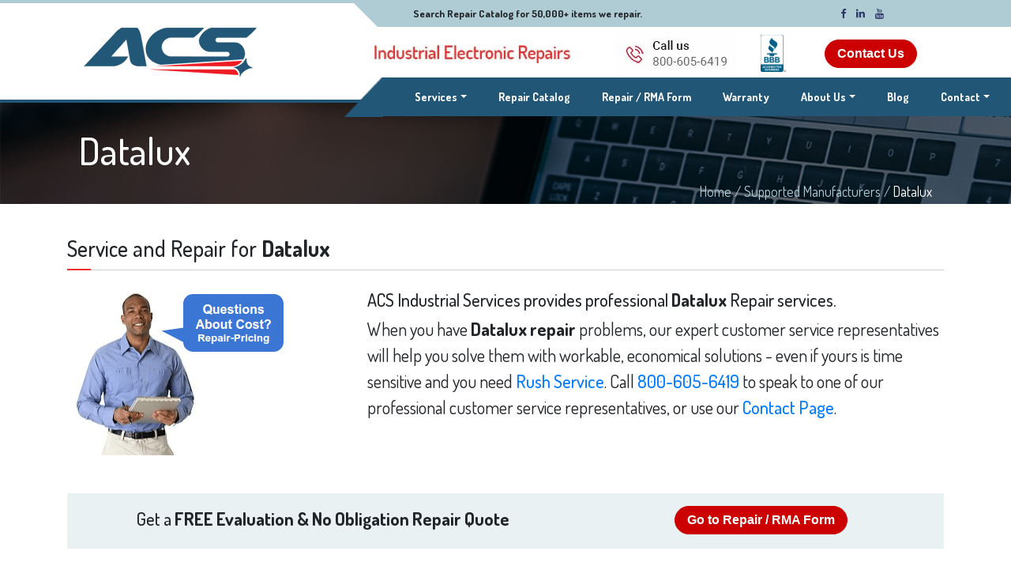

--- FILE ---
content_type: text/html; charset=UTF-8
request_url: https://www.acsindustrial.com/mfrs/datalux.php
body_size: 9949
content:
<!DOCTYPE html>
<!--
To change this license header, choose License Headers in Project Properties.
To change this template file, choose Tools | Templates
and open the template in the editor.
-->
<html lang="en-US">
  <head>
    
    <!-- Google Tag Manager -->
<script>(function(w,d,s,l,i){w[l]=w[l]||[];w[l].push({'gtm.start':
new Date().getTime(),event:'gtm.js'});var f=d.getElementsByTagName(s)[0],
j=d.createElement(s),dl=l!='dataLayer'?'&l='+l:'';j.async=true;j.src=
'https://www.googletagmanager.com/gtm.js?id='+i+dl;f.parentNode.insertBefore(j,f);
})(window,document,'script','dataLayer','GTM-5RBPTMR');</script>
<!-- End Google Tag Manager -->

    
    <title>Fast Repair and Service for Datalux | ACS Ind</title> 
    <base href="https://www.acsindustrial.com">
    <meta charset="utf-8">
    <meta http-equiv="X-UA-Compatible" content="IE-edge">
    <meta name="viewport" content="width=device-width, initial-scale=1">
    <meta name="description" content="ACS offers professional Datalux repair services. We use the latest test and repair equipment to get your device repaired and returned fast as possible.">
    <meta name="keywords" content="electronic, repair, ACS Industrial, Datalux" />
    <link rel='canonical' href='https://www.acsindustrial.com/mfrs/datalux.php'>
    
    <link rel='stylesheet' type='text/css' href='../assets/css/bootstrap.css'>
<link rel='stylesheet' type='text/css' href='../assets/css/style.css'>
<link rel='stylesheet' type='text/css' href='../assets/lib/datatable/datatables.min.css'>
<link rel='stylesheet' type='text/css' href='../assets/css/lc_switch.css'>


    <script type='text/javascript' src='../assets/js/jQuery.min.js'></script>

    
    <script type='text/javascript'>
    var gstrSkinImagesPath = "/skins/st1/images/";
    var gstrDeviceType = "";
    /*
  my track link event with delay - dev
*/
function trackLinkEvent(link, category, action, label) {
  try {
    ga('send', 'event', category, action, label);
    setTimeout('document.location = "' + link.href + '"', 100)
  }catch(err){}
}

    </script>
    
    <style type='text/css'>
    
#bullets li {
  margin-top: 15px;;
}

    </style>
    <!--Favicon icons-->
    <link href="/skins/st1/images/favicon.ico" rel="icon">
    <!--<link href="/skins/st1/images/apple-touch-icon.png" rel="apple-touch-icon">-->

    <!-- Google Fonts -->
    <link href="https://fonts.googleapis.com/css?family=Roboto:100,300,400,500,700,900" 
          rel="stylesheet" type="media/all">  
    <link href="https://fonts.googleapis.com/css?family=Dosis:400,500,600,700" 
          rel="stylesheet" type="media/all"> 

    <!-- Bootstrap CSS File -->
       <!-- <link rel="stylesheet" href="css/bootstrap.min.css">-->

        <!-- Font Awesome icons -->
        <link rel="stylesheet" href=" https://maxcdn.bootstrapcdn.com/font-awesome/4.7.0/css/font-awesome.min.css">
        
       
<!-- Google Remarketing Tag -->
<!-- Global site tag (gtag.js) - Google Ads: 1071748199 -->
    <script async src="https://www.googletagmanager.com/gtag/js?id=AW-1071748199"></script>
    <script>
      window.dataLayer = window.dataLayer || [];
      function gtag(){dataLayer.push(arguments);}
      gtag('js', new Date());
      gtag('config', 'AW-1071748199');
    </script>


<!-- Bing Ads tracking code -->
<script>(function(w,d,t,r,u){var f,n,i;w[u]=w[u]||[],f=function(){var o={ti:"5438519"};o.q=w[u],w[u]=new UET(o),w[u].push("pageLoad")},n=d.createElement(t),n.src=r,n.async=1,n.onload=n.onreadystatechange=function(){var s=this.readyState;s&&s!=="loaded"&&s!=="complete"||(f(),n.onload=n.onreadystatechange=null)},i=d.getElementsByTagName(t)[0],i.parentNode.insertBefore(n,i)})(window,document,"script","//bat.bing.com/bat.js","uetq");</script>
    
    <script type="application/ld+json">
{
  "@context":"https://schema.org/",
  "@graph":[
    {
      "@type":"BreadcrumbList",
      "@id":"https://www.acsindustrial.com/#breadcrumb",
      "itemListElement":[
        {
          "@type":"ListItem",
          "position":1,
          "name":"Home",
          "item":"https://www.acsindustrial.com/"
        },
        {
          "@type":"ListItem",
          "position":2,
          "name":"Supported Manufacturers",
          "item":"https://www.acsindustrial.com/manufacturers.php"
        },
        {
          "@type":"ListItem",
          "position":3,
          "name":"Datalux",
          "item":"https://www.acsindustrial.com/mfrs/datalux.php"
        }
      ]
    }
  ]
}
</script>

    
  </head>
    
    
  <body >
    <!-- Google Tag Manager (noscript) -->
<noscript><iframe src="https://www.googletagmanager.com/ns.html?id=GTM-5RBPTMR"
height="0" width="0" style="display:none;visibility:hidden"></iframe></noscript>
<!-- End Google Tag Manager (noscript) -->
      
    <header>
       
      <nav class="navbar d-none d-lg-block">
        <div class="container">
          <div class="col-lg-3" style="">
            <a href="/">
              <img src="/skins/st1/images/ACS-logo.png" 
	           alt="company logo" class="main-logo"/>
            </a>
          </div>
          <div class="col-lg-8 offset-lg-1" style="">
           <div class="row">
             <div class="col-lg-5" style="xborder:1px solid black;xpadding-left:30px;">
               <img src="/skins/st1/images/repair-logo-header.png" 
                    alt="electronic repair" style="width: 253px;margin-top: 15px;">
             </div>
             <div class="col-lg-3" style="xborder:1px solid black;">
               <a href='tel:1-800-605-6419'><img 
                    src="/skins/st1/images/call-us.jpg" alt="800-605-6419" 
                    style="margin-top: 3px;"></a>
             </div>
             <div class="col-lg-1" style="">
               <a href="https://www.bbb.org/us/md/cockeysville/profile/electronic-equipment-repair/acs-industrial-services-inc-0011-32012413#bbbseal" 
	          target="_blank">
                 <img src="/skins/st1/images/bbb-seal-47h.png" alt="bbb" style="height:47px; margin-top:9px;">
               </a>
             </div>
             <div class="col-lg-3" style="padding-top:15px">
               <a href="/contact/index.php?cmd=setup_new" 
	          class="cta-button-2" style="text-transform:capitalize;">
	         Contact Us
	       </a>
             </div>
	   </div>
          </div>
          <div class="nav-top-row">
            <div class="header-triangle-shape"></div>
            <span class="top-bar-text">
              Search Repair Catalog for 50,000+ items we repair.
            </span>
            <div class="calculated-container">
              <div class="social-icons">
                <a href="https://www.facebook.com/ACSIndustrial" 
                   target="_blank"><i class="fa fa-facebook"></i></a>
                <a href="https://www.linkedin.com/company/acs-industrial-services-inc." 
                   target="_blank"><i class="fa fa-linkedin"></i></a>
                <a href="https://www.youtube.com/@ACSIndustrialVideos" 
                   target="_blank"><i class="fa fa-youtube"></i></a>
              </div>
            </div>
          </div>
          <div class="nav-bottom-row">
            <div class="header-triangle-shape"></div>
            <ul class="navbar-nav">
              <li class="nav-item repair-menu">
                <a class="nav-link dropdown-toggle" data-toggle="dropdown" 
                   href="/services.php">Services<span class="sr-only"> (current)</span></a>
                <ul class="dropdown-menu">
                  <li class="nav-item">
                    <a class="nav-link" href="/services.php">Repair Services</a>
                  </li>
                  <!--
		  <li class="nav-item">
                    <a class="nav-link" href="/repair_form/index.php">
		      <span style="background-color:#356;padding:2px 3px;border:1px solid #48a;"><b>Repair / RMA Form</b></span>
		    </a>
                  </li>
		  -->
                  <li class="nav-item">
                    <a class="nav-link" href="/repair_form/index.php">
		      <b>Repair / RMA Form</b>
		    </a>
                  </li>
                  <li class="nav-item">
                    <a class="nav-link" 
                       href="/repair-catalog/repair_catalog.php">Search Catalog</a>
                  </li>							
                  <li class="nav-item">
                    <a class="nav-link" 
                       href="/repair-pricing.php">Repair Pricing</a>
                  </li>
                  <li class="nav-item">
                    <a class="nav-link" href="/rush-repair.php">Rush Service</a>
                  </li>
                  <li class="nav-item">
                    <a class="nav-link" href="/manufacturers.php">Manufacturers</a>
                  </li>
                  <li class="nav-item">
                    <a class="nav-link" href="/industries.php">Industries</a>
                  </li>
                  <!--<li class="nav-item">
                      <a class="nav-link" href="/data/ACSLineCard.pdf">Line Card</a>
                  </li> -->
                </ul>
              </li>
              <li class="nav-item">
              	<a class="nav-link" href="/repair-catalog/repair_catalog.php">Repair Catalog</a>
              </li>
              <!--
	      <li class="nav-item">
              	<a class="nav-link" href="/repair_form/index.php">
                  <span style="background-color:#379;padding:2px 3px;border:1px solid #59b;"><b>Repair / RMA Form</b></span>
                </a>
              </li>
	      -->
              <li class="nav-item">
              	<a class="nav-link" href="/repair_form/index.php"><b>Repair / RMA Form</b></a>
              </li>
              <li class="nav-item">
              	<a class="nav-link" href="/warranty.php">Warranty</a>
              </li>
              <li class="nav-item about-menu">
                <a class="nav-link dropdown-toggle" data-toggle="dropdown" 
		   href="/about.php">About Us</a>
                <ul class="dropdown-menu">
                  <li class="nav-item">
                    <a class="nav-link" href="/about.php">About Us</a>
                  </li>
                  <li class="nav-item">
               	    <a class="nav-link" href="/team.php">Our Team</a>
                  </li>
                  <li class="nav-item">
                    <a class="nav-link" href="/acs-locations.php">Locations</a>
                  </li>
                  <li class="nav-item">
                    <a class="nav-link" href="/why-choose-acs.php">Why ACS?</a>
                  </li>
                  <li class="nav-item">
                    <a class="nav-link" href="/careers.php">Careers</a>
                  </li>
                  <li class="nav-item">
                    <a class="nav-link" href="/faq.php">FAQ</a>
                  </li>
                  <li class="nav-item">
                    <a class="nav-link" href="/our-customers.php">Our Customers</a>
                  </li>
                  <li class="nav-item">
                    <a class="nav-link" href="/our_customers_say.php">Customers Say</a>
                  </li>
                  <li class="nav-item">
                    <a class="nav-link" href="/videos/index.php">Our Videos</a>
                  </li>
                  <li class="nav-item">
                    <a class="nav-link" href="/data/ACSLineCard3.pdf" 
		       target="_blank">Linecard - PDF</a>
                  </li>
                  <li class="nav-item">
                    <a class="nav-link" href="/data/ACSBrochure.pdf" 
		       target="_blank">ACS Brochure - PDF</a>
                  </li>
                  <li class="nav-item">
                    <a class="nav-link" href="/news-room.php">News Room</a>
                  </li>
                </ul>
              </li>
              <li class="nav-item">
              	<a class="nav-link" href="https://blog.acsindustrial.com" target="_blank">Blog</a>
              </li>
              <li class="nav-item contact-menu">
                <a class="nav-link dropdown-toggle" data-toggle="dropdown" 
		   href="/contact/index.php?cmd=setup_new">Contact</a>
                
                <ul class="dropdown-menu">
                  <li class="nav-item">
                    <a class="nav-link" 
		       href="/contact/index.php?cmd=repair_status">Status Of My Repair</a>
                  </li>
                  <li class="nav-item">
                    <a class="nav-link" 
		       href="/contact/index.php?cmd=troubleshooting">Troubleshooting Help</a>
                  </li>
                  <li class="nav-item">
                    <a class="nav-link" 
		       href="/contact/index.php?cmd=acs_repair">Ability & Cost to Repair</a>
                  </li>
                  <!-- <li class="nav-item">
                    <a class="nav-link" 
		       href="/contact/index.php?cmd=pricing_question">Pricing Question</a>
                  </li> -->
                  <li class="nav-item">
                    <a class="nav-link" 
		       href="/contact/index.php?cmd=free_repair_guide">Get Free Repair Guide</a>
                  </li>
                  <li class="nav-item">
                    <a class="nav-link" 
		       href="/contact/index.php?cmd=other_inquiry">Other Inquiry</a>
                  </li>
                </ul>
              </li>
            </ul>
          </div>
        </div>
      </nav>
      
      <!-- Mobile nav bar -->
      <nav class="navbar navbar-expand-lg navbar-light d-lg-none" id="topnav">
        <a href="/" class="navbar-brand" style="xborder:1px solid black;">
          <img src="/skins/st1/images/acs-mobile-logo-header-3.png" 
	       alt="company logo" style="width:100%; max-width:230px;"/>
        </a>
        <button class="navbar-toggler m-0" type="button" data-toggle="collapse" 
	        data-target="#navbarCollapse" aria-controls="navbarCollapse" 
		aria-expanded="false" aria-label="Toggle navigation">
        <span class="navbar-toggler-icon"></span>
        </button>

        <div class="collapse navbar-collapse" id="navbarCollapse">
          <ul class="navbar-nav">
            <!--<li class="nav-item active">
              <a class="nav-link" href="/">Home <span class="sr-only">(current)</span></a>
            </li>-->
            <li class="nav-item">
              <a class="nav-link dropdown-toggle" data-toggle="dropdown" 
	        href="/services.php">Services<span class="sr-only"> (current)</span>
              </a>
              <ul class="dropdown-menu">
                <li class="nav-item">
                  <a class="nav-link" href="/services.php">Repair Services</a>
                </li>
                <!--
		<li class="nav-item">
                  <a class="nav-link" href="/repair_form/index.php">
		    <span style="background-color:#356;padding:2px 3px;border:1px solid #578;"><b>REPAIR / RMA Form</b></span>
		  </a>
                </li>
		-->
                <li class="nav-item">
                  <a class="nav-link" href="/repair_form/index.php">
		    <b>Repair / RMA Form</b>
		  </a>
                </li>
                <li class="nav-item">
                  <a class="nav-link" href="/repair-catalog/repair_catalog.php">Search Catalog</a>
                </li>							
                <li class="nav-item">
                  <a class="nav-link" href="/repair-pricing.php">Repair Pricing</a>
                </li>
                <li class="nav-item">
                  <a class="nav-link" href="/rush-repair.php">Rush Service</a>
                </li>
                <li class="nav-item">
                  <a class="nav-link" href="/manufacturers.php">Manufacturers</a>
                </li>
                <li class="nav-item">
                  <a class="nav-link" href="/industries.php">Industries</a>
                </li>
              </ul>
            </li>
            <li class="nav-item">
              <a class="nav-link" href="/repair-catalog/repair_catalog.php">Repair Catalog</a>
            </li>
            <!--
	    <li class="nav-item">
              <a class="nav-link" href="/repair_form/index.php">
		<span style="background-color:#368;padding:2px 3px;border:1px solid #58a;"><b>Repair/RMA Form</b></span>
	      </a>
            </li>
	    -->
            <li class="nav-item">
              <a class="nav-link" href="/repair_form/index.php"><b>Repair / RMA Form</b></a>
            </li>
            <li class="nav-item">
              <a class="nav-link" href="/warranty.php">Warranty</a>
            </li>
            <li class="nav-item">
              <a class="nav-link dropdown-toggle" data-toggle="dropdown" href="/about.php">About Us</a>
              <ul class="dropdown-menu">
                <li class="nav-item">
                  <a class="nav-link" href="/about.php">About Us</a>
                </li>
                <li class="nav-item">
                  <a class="nav-link" href="/team.php">Our Team</a>
                </li>
                <li class="nav-item">
                  <a class="nav-link" href="/acs-locations.php">Locations</a>
                </li>
                <li class="nav-item">
                  <a class="nav-link" href="/why-choose-acs.php">Why ACS?</a>
                </li>
                <li class="nav-item">
                  <a class="nav-link" href="/faq.php">FAQ</a>
                </li>
                <li class="nav-item">
                  <a class="nav-link" href="/our-customers.php">Our Customers</a>
                </li>
                <li class="nav-item">
                  <a class="nav-link" href="/our_customers_say.php">Customers Say</a>
                </li>
                <li class="nav-item">
                  <a class="nav-link" href="/videos/index.php">Our Videos</a>
                </li>
                <li class="nav-item">
                  <a class="nav-link" href="/data/ACSLineCard3.pdf" 
		     target="_blank">Linecard - PDF</a>
                </li>
                <li class="nav-item">
                  <a class="nav-link" href="/data/ACSBrochure.pdf" 
		     target="_blank">ACS Brochure - PDF</a>
                </li>
                <li class="nav-item">
                  <a class="nav-link" href="/news-room.php">News Room</a>
                </li>
              </ul>
            </li>
            <li class="nav-item">
              <a class="nav-link" href="https://blog.acsindustrial.com">Blog</a>
            </li>
            <li class="nav-item">
              <a class="nav-link dropdown-toggle" data-toggle="dropdown" href="/contact/index.php">Contact</a>
              <ul class="dropdown-menu">
                <li class="nav-item">
                  <a class="nav-link" 
                     href="/contact/index.php?cmd=repair_status">Status On My Repair</a>
                </li>
                <li class="nav-item">
                  <a class="nav-link" 
                     href="/contact/index.php?cmd=troubleshooting">Troubleshooting Help</a>
                </li>
                <li class="nav-item">
                  <a class="nav-link" 
                     href="/contact/index.php?cmd=acs_repair">Ability & Cost to Repair</a>
                </li>
                <!-- <li class="nav-item">
                  <a class="nav-link" 
		     href="/contact/index.php?cmd=pricing_question">Pricing Question</a>
                </li> -->
                <li class="nav-item">
                  <a class="nav-link" 
                     href="/contact/index.php?cmd=free_repair_guide">Get Free Repair Guide</a>
                </li>
                <li class="nav-item">
                  <a class="nav-link" 
                     href="/contact/index.php?cmd=other_inquiry">Other Inquiry</a>
                </li>
              </ul>
            </li>
          </ul>
        </div>
      </nav>
      <!-- End Mobile nav bar -->
    </header>
            
            
         <!--Content section start-->
         <!--Hero section starts-->
<div class="container-fluid manu-hero"> 
  <div class="container hero-content">
    <div class="row">
      <div class="col-md-12">
        <div class="container main-heading">
          <div class="row">
            <div class="col-lg-12">
              <p class="pt-4">
                  <span style="color: #FFF; font-weight: 500;">Datalux</span>
              </p>
              <div class="hero-breadcrumbs">
                <p>
                  <a href="/">Home</a>
                  <span>/</span>
                  <a href="/manufacturers.php">Supported Manufacturers</a>
                  <span>/</span>
                  <span style="color: white;">Datalux</span>
                </p>
              </div>         				
            </div>
          </div>
        </div> 
      </div>
    </div>
  </div>
</div>
<!--Hero section ends-->



<div class="container content">   
    
  <div class="row mb-4"> 
    <div class="col-lg-12">
      <div class="title pt-4"> 
        <h1 class="mt-3" style="font-size: 1.75rem;font-family: 'Dosis', sans-serif;">
          <span>Service and Repair for <b>Datalux</b></span></h1>
        <!--<h3 class="mt-3"> -->
        <!--    <span>Service and Repair for <b>Datalux</b></span>   -->
        <!--</h3>-->
        <div class="red-dash manu-dash" style="top: 1px;"></div>  
      </div>
    </div>
  </div>



    <div class="row mb-4"> 
        <div class="col-12 col-md-4 col-lg-4">
           <a href='/repair-pricing.php'>
  <img src="/skins/st1/images/questions-about-cost-guy-285w.png" 
       width="285" height="210" class="d-none d-lg-block mb-4" alt="electronic repair tech guy">
  <img src="/skins/st1/images/questions-about-cost-guy-220w.png" 
       width="220" height="162" class="d-none d-md-block d-lg-none mb-4" alt="electronic repair tech guy">
  <img src="/skins/st1/images/questions-about-cost-guy-285w.png" 
       width="285" height="210" class="d-none d-sm-block d-md-none mb-4" alt="electronic repair tech guy">
  <img src="/skins/st1/images/questions-about-cost-guy-285w.png" 
       width="285" height="210" class="d-block d-sm-none mb-4" alt="electronic repair tech guy">
</a>


        </div>
        
        <div class='col-12 col-md-8 col-lg-8' style="font-size: 1.4em; font-family: 'Dosis';">
            <h2 style="font-size: 22px;font-family: 'Dosis', sans-serif;">ACS Industrial 
	      Services provides professional <b>Datalux</b> Repair services.</h2>
            <!--<br>-->
            When you have <b>Datalux repair</b> problems, our expert 
            customer service representatives will help you solve them with 
            workable, economical solutions - even if yours is time sensitive and 
            you need 
	    <a href='/rush-repair.php' class="mfr_repair_contact">Rush Service</a>. 
            Call 
	    <a href="tel:1-800-605-6419" class="mfr_repair_contact">800-605-6419</a> 
	    to speak to one of our professional customer service representatives, or use our 
            <a href='/contact/index.php?cmd=setup_new' 
	       class="mfr_repair_contact">Contact Page</a>. 
        </div>
    </div>
    
    
    
    <!--Rma-bar section starts-->
    <div class="row">
      <div class='col-12 mb-5'> 
        <div class="container-fluid rma-bar">
          <div class="row">
            <div class='col-md-7'>
              <span class="pt-3 text-center d-inline-block" style="font-size:140%;">
	        Get a <b>FREE Evaluation & No Obligation Repair Quote</b>
	      </span>
            </div>
            <div class='col-md-5 pt-3'>
              <a href="/repair_form/index.php" 
	         class="cta-button-2">
	        Go to Repair / RMA Form
	      </a>   
            </div>
          </div>
        </div>
      </div>
    </div>
    <!--Rma-bar section ends--> 
    
    <!-- Service section start-->
        <div class="row mb-4" {~mfr_servic_part_display}>
            <div class="col-12"> 
                <div class="title"> 
                     <h3 class="pt-5">
                         <span>Our Services <b>Include</b></span>
                     </h3>
                    <div class="red-dash manu-dash" style="top: 1px;"></div>  
                </div>
                <div class="row mf-list" style="margin-top:20px;">
                    <div class="col-md-9 col-sm-12">
                       <b><a href='/industrial-monitor-repair/datalux.html'>Datalux  Industrial Monitors</a></b>
                    </div>   
                    <div class="col-md-3 col-sm-12">
                        <div class="question mt-20">
                            <div class="ques-text text-center">
                                <p><b>QUESTIONS?</b></p>
                                <p style="color: #18597C;"><b><a href='help/index.php'>Help or Job Status?</a></b></p> 
                            </div>
                        </div>
                    </div>
                </div>  
            </div>
        </div>

    <br/>

    <!-- 3 questions section start -->
    <div class="row mb-4">

      <div class="col-12 col-md-12 col-lg-4 mb-3">
        <div class="serv-box manu-feat-box">
          <div class="xxserv-icon manu-icon">
            <img src="/skins/st1/images/configure-50w.png" alt="configure icon" width="50" height="51"/>
          </div>
            <div class="manu-content">
              <h4 class="mb-3" style="white-space: nowrap;"> 
                Can We Repair <br class="d-block d-md-none d-lg-block">
	        <span style="font-weight: 800;">Your Equipment?</span>
              </h4>
              <a href="/services.php" 
	         class="cta-button-2 mb-3 ml-0">
	        Repair Services
	      </a> 
              <p>
                ACS services most 
                <b>Datalux</b> 
                electronic equipment. Visit 
                our 
                <a href='/services.php'>Repair Services Page</a>
                to learn more about the types of 
                Datalux 
                electronics we service.   
              </p>
            </div>
          </div>
        <div>
	  <img src='/skins/st1/images/25-years_155x198.png' width="155" height="198" 
	       alt='25 years acs industrial services' class="manu-foot-logo mx-auto d-block"/>     
        </div>
      </div>
     
      <div class="col-12 col-md-12 col-lg-4 mb-3">
        <div class="serv-box manu-feat-box">
          <div class="xxserv-icon manu-icon">
            <img src="/skins/st1/images/worker-icon-50w.png" alt="worker icon" width="50" height="51" />
          </div>
          <div style="width: 75%;">
            <h4 class="mb-3" style="white-space: nowrap;"> 
              Who Is <br class="d-block d-md-none d-lg-block">
	      <span style="font-weight: 800;">ACS Industrial?</span>
            </h4>
            <a href="/about.php" 
	       class="cta-button-2 mb-3 ml-0">
	      About Us
	    </a> 
            <p>
              ACS Industrial Services is a mid-size, third party electronics repair 
              firm with a repair center in Hickory, North Carolina and headquartered 
              in Hunt Valley, Maryland. We provide expert repair services for virtually 
              all types of commercial and industrial electronics.
              For more information on ACS see our 
              <a href='/about.php'>About Page</a>.
            </p> 
          </div>
        </div>
      </div>
     
      <div class="col-12 col-md-12 col-lg-4 mb-3">
        <div class="serv-box manu-feat-box">
          <div class="xxserv-icon manu-icon">
              <img src="/skins/st1/images/money-50w.png" alt="cost icon" width="50" height="51"/>
          </div>
          <div style="width: 75%;">
            <h4 class="mb-3" style="white-space: nowrap;"> 
              How Much <br class="d-block d-md-none d-lg-block"><span style="font-weight: 800;">Will It Cost?</span>
            </h4>
            <a href="/repair-pricing.php" 
	       class="cta-button-2 mb-3 ml-0">
	      Repair Pricing
	    </a> 
            <p>
              Our repair pricing is <b>very competitive</b> with the industrial 
              repair industry and our repair quality is world class. For more 
              detailed pricing explanation see the 
              <a href='/repair-pricing.php'>Repair Pricing Page</a>.
            </p>
          </div>
        </div>
      </div>
 
    </div>
    <!-- 3 questions section end -->
 
 
        <div class="row mb-4"> 
            <div class="col-lg-12">
                <div class="title"> 
                    <h3 class="mt-3"> 
                        <span>Schedule Your Free Evaluation Today</b></span>
                    </h3>
                    <div class="red-dash manu-dash" style="top: 1px;"></div>   
                </div>
               <p class="mt-3"> 
                Call now, 
		<b><a href="tel:1-800-605-6419" class="mfr_repair_contact">800-605-6419</a></b>, 
		one of our Datalux customer service reps
                is waiting to answer your questions, or send your Datalux electronics 
                to ACS for a Free Evaluation Today! Try our 
                <a href='/repair_form/index.php'><b class="mfr_repair_contact">ACS Free Evaluation Repair Form</b></a>.
                   <!--Call <b><a href="tel:1-800-605-6419" style="color: #000000;">800-605-6419</a></b> now to speak to one of our Datalux customer service reps, 
or send your Datalux electronics or device to ACS for 
a Free Repair Evaluation Today! <b>Click Here</b> 
<a href='/repair_form/index.php'><b style="color: #000;"><b style="color: #000;">ACS Repair Form</b></a>.
-->
                </p>
            </div>
        </div>
        <div class="scrollup bg-danger" href="#"><i class="fa fa-angle-up" aria-hidden="true"></i></div>  
        
        
        
        <!--Customers say section starts--> 
        <div class="col-md-12 px-0 customer">
            <div class="title"> 
                <h3 class="py-3 mb-0"> 
                    <span>Our <b>Customers Say</b></span> 
                </h3>
                <div class="red-dash customer-dash" style="top: -2px;"></div> 
            </div>
        </div>
        
        <div class="row mb-3">
            <div class="col-md-2">
                <span class="d-block">
                        <img src="/skins/st1/images/quote-start.png"  class="img-start" alt="quote strat">
                    </span>
            </div>
            <div class="col-md-8">
                <p class="d-block text-center mb-5 pt-5" >
                    Just want to say you guys are great. I have forwarded your information on to a mailing house that has lots of old equipment and had no way of fixing the boards, UNTIL NOW. Thanks.
                </p> 
                <div class="member">
                    <span class="d-block ml-2 text-center" style="color: #235777;"> 
                        Mike T. 
                    </span>
                    <span class="d-block ml-2 text-center" style="color: #235777;">
                        System IT Specialist
                    </span> 
                    <span class="d-block ml-2 text-center" style="color: #235777;">
                        
                    </span> 
                </div> 
            </div>
            <div class="col-md-2">
                <span class="d-block">
                        <img src="/skins/st1/images/quote-end.png"  class="img-end" alt="quote end"> 
                    </span>
            </div>
        </div>
        <!--Customers say section ends-->
        
        
</div>


         <!--Content section ends-->  
            
           
         <!--Footer section start-->
         <!--Bottom to Top scroller-->    
<div class="scrollup bg-danger" href="#"><i class="fa fa-angle-up" aria-hidden="true"></i></div> 
<footer>
  <div class="sitemap pt-5">
    <div class="container">
      <div class="row">
        <div class="col-12 col-md-3">
          <img src="/skins/st1/images/acs-footer-logo.png" class="img-fluid" 
               alt="acs electronic repairs" />
        </div>
        <div class="col-12 col-md-5 d-md-block d-none">
          <h5 class="repair-heading" 
              style="color: #FFF; font-weight: 100; margin-top: 35px;"
              ><span style="font-weight: 800;">Repair Services</span></h5>
        </div>
        <div class="col-12 col-md-4">
          <ul class="social-media-links">
            <li><a href='https://www.facebook.com/ACSIndustrial' 
                   target="_blank"><i class="fa fa-facebook" aria-hidden="true"></i></a></li>
            <li><a href='https://www.linkedin.com/company/acs-industrial-services-inc.' 
                   target="_blank"><i class="fa fa-linkedin" aria-hidden="true"></i></a></li>
            <li><a href='https://www.youtube.com/@ACSIndustrialVideos' 
                   target="_blank"><i class="fa fa-youtube" aria-hidden="true"></i></a></li>
            <li class="d-block d-md-none">
              <a href="https://www.bbb.org/us/md/hunt-valley/profile/electronic-equipment-repair/acs-industrial-services-inc-0011-32012413#bbbseal" 
       	         class="bb-logo" target="_blank"><img 
      	         src="/skins/st1/images/BBB-logo(white).png" 
      	         alt="#" class="bbb-white-logo bb-img"></a></li>
          </ul>
        </div>
      </div>
      <div class="row pb-10">
        <div class="col-12 col-md-3">
          <ul class="page-links">
            <li><a href='/repair-catalog/repair_catalog.php'
                  >Repair Catalog</a></li>
            <li><a href='/repair_form/index.php'>REPAIR/RMA FORM</a></li>
            <li><a href='/faq.php'>FAQ</a></li>
            <li><a href='/industries.php'>Industries</a></li>
            <li><a href='/manufacturers.php'>Manufacturers</a></li>
            <li><a href='/our-customers.php'>Our Customers</a></li>
            <li><a href='/videos/index.php'>Our Videos</a></li>
            <li><a href='/site_map.php'>Site Map</a></li>
            <li><a href="/data/ACSLineCard.pdf" target="_blank"
                  >Line Card</a></li>
            <li><a href='/careers.php'>Careers</a></li>
          </ul>
        </div>
      
        <div class="order-first col-12 d-md-none">
          <h5 class="repair-heading" 
              style="color: #FFF; font-weight: 100; margin-top: 35px;"
            >Repair <span style="font-weight: 800;">Services</span></h5>
        </div>
        
	<div class="col-12 col-md-3">
          <ul class="page-links p-0">
            <li><a href='/drive-repair.php'>AC, DC VFD Drive Repair</a></li>
            <li><a href='/analog-board-repair.php'>Analog Board Repair</a></li>
            <li><a href='/barcode-reader-repair.php'
                  >Barcode Printers & Readers</a></li>
            <li><a href='/cnc-board-repair.php'
                  >CNC Circuit Board Repair</a></li>
            <li><a href='/encoder-repair.php'>Encoder Repair</a></li>
            <li><a href='/hmi-operator-interface-terminal-repair.php'
                  >HMI Terminal Repair</a></li>
            <li><a href='/io-card-repair.php'>I/O Card Repair</a></li>
            <li><a href='/circuit-board-repair-for-all-industrial-equipment.php'
                  >Industrial and Printed Circuit Board Repair</a></li>
            <li>
	      <a href='/industrial-embroidery-machine-electronics-repair.php'
                  >Industrial Embroidery Machine Electronics</a>
            </li>
          </ul>
        </div>
        
	<div class="col-12 col-md-3">
          <ul class="page-links p-0">
            <li><a href='/inverter-drive-repair.php'
                  >Inverter Drive Repair</a></li>
            <li><a href='/crt-monitor-repair.php'
                  >LCD and CRT Monitor Repair</a></li>
            <li><a href='/logic-board-repair.php'
                  >Logic Board Repair</a></li>
            <li><a href='/medical-equipment-repair.php'
                  >Medical Equipment Repair</a></li>
            <li><a href='/medical-monitor-repair.php'
                  >Medical Monitor Repair</a></li>
            <li><a href='/plc-repair.php'>PLC Repair</a></li>
            <li>
	      <a href='/power-supply-repair.php'>Power Supply Repair</a>
	    </li>
            <li>
	      <a href='/robotics-repair.php'>Robotics Repair</a>
	    </li>
          </ul>
        </div>
        
	<div class="col-md-3">
          <ul class="page-links social-links-section p-0"> 
            <li>
	      <a href='/servo-drive-repair.php'>Servo Drives, </a>
              <a href='/servo-motor-repair.php'>Servo Motor, </a>
              <a href='/servo-valve-repair.php'>Servo Valves</a>
	    </li>
            <li><a href='/drive-repair.php'>Spindle Drive Repair</a></li>
            <li><a href='/teach-pendant-repair.php'
                  >Teach Pendant Repair</a></li>
            <li><a href='/telecommunications-equipment-repair.php'
                  >Telecommunications Repair</a></li>
            <li><a href='/electronic-test-lab-equipment-repair.php' 
                   class="test-nd-lab">Test & Lab Equipment Repair & Calibration</a></li>
            <li><a href='/touch-screen-monitor-repair.php'
                  >Touch Screen Repair</a></li>
            <li><a href='/water-damaged-electronics.php'
                  >Water Damaged Electronics</a></li>
            <li><a href='/rc2/?m=0&p=1'>Repairable Parts List</a></li>
          </ul>
        </div>

      </div>
    </div>
  </div>
  <!--Sitemap section ends-->
	
  <div class="footer">
    <div class="container">
      <div class="row no-gutters">
        <div class="col-md-6">
	  <p class="mt-4 pdb-20 copyright-text">
	    Copyright &copy; 2026, All Rights Reserved, ACS Industrial Services, Inc.<br>
	  </p>
        </div>
	<div class="col-md-5 offset-md-1">
	  <div class="row col-12">
            <ul class="page-links footer-links mt-3 pdb-20 t-center">
	      <li class="home-link"><a href='/'>Home</a></li>
	      <li class=""><a href='/terms-conditions.php'>Terms</a></li>
	      <li class=""><a href='/disclaimer.php'>Disclaimer</a></li>
            </ul>
	  </div>
	  <div class="row col-12">
            <ul class="page-links footer-links mt-0 pdb-20 t-center">
	      <li class="tel"><a href='tel:1-800-605-6419'>800-605-6419</a></li>
	      <li class="">fax:443-836-9171</li>
	      <li class=""><a href='/contact/index.php?cmd=other_inquiry'>Email Form</a></li>
            </ul>
	  </div>
        </div>
      </div>
    </div>
  </div>

</footer>
<!--Footer section ends-->  
        
        
        <!--Bootstrap JS file-->
        <script src="/assets/js/bootstrap.js" type="text/javascript"></script>
        
        <script src="/assets/lib/datatable/datatables.min.js" type="text/javascript"></script>
        <script src="/assets/js/lc_switch.min.js" type="text/javascript"></script>
        <script type="text/javascript">
        	$(document).ready(function() {
        		$('.toggle-btn').lc_switch("YES","NO");
        
        	});
        </script>
        
        
        <!--script for spandable search-->
         <script>
                var viewportWidth = jQuery(window).width();
                var bootstrapContainerWidth = viewportWidth >= 1200 ? 1140 : 960; 
                jQuery(".calculated-container").css("margin-right", ((viewportWidth - bootstrapContainerWidth)/2)+"px");
            
                    // scrolltop
                $('.scrollup').click(function (){
                $("html,body").animate({
                scrollTop: 0
                }, 1000);
                return false;
                });
            </script>
<script>
  // fadeIn fadeOut
  $(window).scroll(function () {
  if ($(this).scrollTop() > 800) {    
    jQuery('.scrollup').addClass('visible');
    } else {
      jQuery('.scrollup').removeClass('visible'); 
    }
  });
</script> 
       
<script>
//	new UISearch( document.getElementById( 'sb-search' ) );
</script>



         <!--Footer section ends-->
         
         
                 
     
    <!--{bing_ads_tc}-->
    
    <!--{google_remarketing_tag}-->
       
     <script>
        // When the user scrolls down 20px from the top of the document, show the button
	//	window.onscroll = function() {scrollFunction()};
	var viewportWidth = jQuery(window).width();
	var bootstrapContainerWidth = viewportWidth >= 1200 ? 1140 : 960;
	jQuery(".calculated-container").css("margin-right", ((viewportWidth - bootstrapContainerWidth)/2)+"px");
			
	/*	var offset = 3370;
		function scrollFunction() {
			if (document.body.scrollTop > offset || document.documentElement.scrollTop > offset) {
				document.getElementById("myBtn").style.display = "block";
			} else {
				document.getElementById("myBtn").style.display = "none";
			}
		}//
		// When the user clicks on the button, scroll to the top of the document
		function topFunction() {
			document.body.scrollTop = 0;
			document.documentElement.scrollTop = 0;
		}*/
			
			$(document).ready(function() {
			  var fileName = location.href.split("/").slice(-1); 
			    
			  if(fileName == 'tab-all.html') {
			      
			    $('#tbl-repair-catalog').DataTable( {
			      "columns": [
                            
                            {
						    "data": "mfr_name", "name": "mfr_name", "autoWidth": true, "render": function (data, type, row, meta) {
						       
						        if(row.mfr_name=="" || row.mfr_name==null)
						        {
						          return "n/a";
						        }
						        else
						        {
						            
						            var html = ["<a href=\"item-"+ row.rc_item_id+".html\"   data-id=" + row.rc_item_id + ">"+row.mfr_name+"</a>"];
                                    return html.join("");
						        }
						       }
						    },
						  {
						    "data": "part_nr", "name": "part_nr", "autoWidth": true, "render": function (data, type, row, meta) {
						       
						       var html = ["<a href=\"item-"+ row.rc_item_id+".html\"   data-id=" + row.rc_item_id + ">"+row.part_nr+"</a>"];
                                return html.join("");
						      }
						    },
                           
                            {
						    "data": "model", "name": "model", "autoWidth": true, "render": function (data, type, row, meta) {
						        if(row.model=="" || row.model==null)
						        {
						            return "n/a";
						        }
						        else
						        {
						            return row.model;
						        }
						    }
						   },
                           {
						    "data": "descr", "name": "descr", "autoWidth": true, "render": function (data, type, row, meta) {
						        if(row.descr=="" || row.descr==null)
						        {
						            return "n/a";
						        }
						        else
						        {
						            return row.descr;
						        }
						    }
						    },
                            {
						    "data": "ref_price", "name": "ref_price", "autoWidth": true, "render": function (data, type, row, meta) {
						        if(row.ref_price==0.00)
						        {
						            return "call";
						        }
						        else
						        {
						            return '$'+row.ref_price;
						        }
						     }
						    }
                         ],
                        "columnDefs": [
		                	{ "orderable": false, "targets": [0, 1, 2, 3, 4] },
                            { "width": "12%", "targets": 4 }
		                ],
                        "serverSide": true,
                        "paging": true,
                        "responsive": true,
            			"info": false,
                        "searchDelay": 1000,
            			"pageLength":50,
                        "ajax": "../server_processing_repair_catalog_all.php"//"/repair-catalog/include/rc_items/rc_items_class.php" //"/repair-catalog/include/server_processing_repair_catalog_all.php"
                    } );
			    } else {
            		var table = $('#tbl-repair-catalog').DataTable({
            			searching: true,
            			ordering: false,
            			paging: true,
            			responsive: true,
            			info: false,
            			searchDelay: 1000,
            			pageLength:50
            		});
			    }
			    // End Repair Catalog
			    
			    // Start Components Pages
			    if(fileName == 'components.php?ind=all') {
    			    var table = $('#tbl-components_1').DataTable({
    			           //var html = "" ;
    			            "columns": [
                            
                            {
    						    "data": "mfr_name", "name": "mfr_name", "autoWidth": true, "render": function (data, type, row, meta) {
    						        var row_id = table.data().count();
    						        console.log(row_id) ;
    						        if(row_id%2==0) {
    						         
    						        }
    						        if(row.mfr_name=="" || row.mfr_name==null)
    						        {
    						            return "n/a";
    						        }
    						        else
    						        {
    						            var html = ["<a href=\"mfrs/"+ row.page_name+"\"   data-id=" + row.rc_item_id + ">"+row.mfr_name+"</a>"];
                                        return html.join("");
    						        }
    						    }
						    }
                         ],
                         "fnRowCallback": function (nRow, aData, iDisplayIndex, iDisplayIndexFull) {
                             4 
                                
                             },
                           "serverSide": true,
                            "paging": true,
                            "responsive": true,
                			"info": false,
                            "searchDelay": 1000,
                			"pageLength":100,
                			"ajax": "../server_processing_components_all.php"
                		});
			          } 
			        else 
			        {
			            var table = $('#tbl-components_1').DataTable({
                			searching: true,
                			ordering: false,
                			paging: true,
                			responsive: true,
                			info: false,
                			searchDelay: 1000,
                			pageLength:50
                		});
			    }
			    // End Components Pages 
            		
        	});
       
        </script>

    <!-- Start of HubSpot Embed Code -->
<script type="text/javascript" id="hs-script-loader" async defer src="//js-na1.hs-scripts.com/22701568.js"></script>
<!-- End of HubSpot Embed Code -->


        <!-- Start cookie consent popup code -->
    <script type="text/javascript" src="https://cookieconsent.popupsmart.com/src/js/popper.js"></script>
    <script> 
    window.start.init({Palette:"palette3",Mode:"floating left",Theme:"block",LinkText:" Learn More!",Location:"https://www.acsindustrial.com/privacy-statement.php",Time:"5",})
    </script>
    <!-- End cookie consent popup code -->

  </body>
</html>



--- FILE ---
content_type: text/css
request_url: https://www.acsindustrial.com/assets/css/style.css
body_size: 14614
content:
/*
To change this license header, choose License Headers in Project Properties.
To change this template file, choose Tools | Templates
and open the template in the editor.
*/
/*
    Created on : 30 May, 2018, 1:53:03 PM
    Author     : AMINFOSYSTEMS-05
*/
@import url("https://fonts.googleapis.com/css?family=Roboto:100,300,400,500,700,900");
@import url("https://fonts.googleapis.com/css?family=Dosis:400,500,600,700");

body{
    padding: 0;
    margin: 0;
}

h1,h2,h3,h4,h5,h6 span a{
    font-family: 'Dosis', sans-serif;
}

p span{
    font-family: 'Dosis', sans-serif;
}

p{
    font-family: 'Roboto', sans-serif!important;
}



/* Start: Navbar */

/* Start: Common navbar styles */

.main-logo-alt{
    max-width: 216px;
    width: 100%;
}
.shape-top{
    background: url("/skins/st1/images/topbar-sky.png") 50% no-repeat;
    background-size: cover;
    min-height: 33px;
}

.navbar{
    font-family: 'Dosis', sans-serif!important;
    /*font-weight: 600!important;*/
    font-weight: bold !important;
    /*text-transform: uppercase;*/
    padding: 1rem 1rem;
}

.nav-item .nav-link{
    color: #fff!important;
    /*font-size: 12px;*/
    font-size: 14px;
}
/* End: Common navbar styles */


/* Start: Mobile Navbar (below 992px) */
@media (max-width: 991px){
    .navbar-brand{
        padding: 10px 0 10px 10px;
    }

    #topnav{
        padding: 0;
        background: #D0DFE6;
    }

    .nav-link{
        text-align: center;
    }

    .navbar-collapse{
        background-color: #225676 !important;
    }
}
/* End: Mobile Navbar (below 992px) */


/* Start: Desktop Navbar (992px and above) */
@media(min-width: 992px){
    .navbar{
        border-top: 4px solid #AFCCD4;
        border-bottom: 4px solid #225676;
    }

    .navbar-nav{
        flex-direction: row;
        background: #225676;
        /*padding-top: 8px;
          padding-bottom: 8px;*/
        padding-top: 6px;
        padding-bottom: 6px;
    }

    .nav-item{
        margin-left: 40px;
    }

    .nav-top-row .social-icons{
        float: right;
        margin-right: 12%;
    }

    .nav-top-row .social-icons a{
        padding-left: 10px;
        font-size: 13px;
        display: inline-block;
        color: #2E3866;
    }

    .nav-top-row{
        background: #AFCCD4;
        position: absolute;
        top: 0;
        right: 0;
        width: 65%;
    }

    .nav-top-row .header-triangle-shape{
        width: 0;
        height: 0;
        border-top: 30px solid #AFCCD4;
        border-left: 30px solid #fff;
        float: left;
    }

    .nav-bottom-row{
        position: absolute;
        bottom: -22px;
        right: 0;
        width: 66%;
        z-index:1;
    }

    .nav-bottom-row .header-triangle-shape{
        background: url(/skins/st1/images/navbar-bottom-row-angle.png);
        height: 50px;
        width: 50px;
        float: left;
        background-size: cover;
    }

    .nav-logos > div {
        float: left;
        margin-right: 30px;
    }

    .nav-logos > div:last-child{
        padding: 12px 0;
        margin-right:0;
    }
}
@media (max-width: 1024px){
    .nav-logos > div {
        float: left;
        margin-right: 10px;
    }
}
@media (max-width: 1024px){
    .nav-item {
        margin-left: 25px;
    }
}
@media (max-width: 1024px){
    .nav-top-row .social-icons {
        float: right;
        margin-right: 6%;
    }
}

/* End: Desktop Navbar (992px and above) */


/* End: Navbar */



/* Start: Home Pagee Big BreadCrumb */

.home-breadcrumb {
    padding: 0;
    list-style: none;
    overflow: hidden;
    font: 18px Sans-Serif;
}

.home-breadcrumb li {
    float: left;
    width: 31%;
}

.home-breadcrumb li a {
    color: white;
    text-decoration: none;
    padding: 20px 0 10px 80px;
    background: brown; /* fallback color */
    background: #5086ab;
    position: relative;
    display: block;
}

.home-breadcrumb li a::after {
    content: " ";
    display: block;
    width: 0;
    height: 0;
    /* border-top: 50px solid transparent; /* Go big on the size, and let overflow hide */
    /* border-bottom: 50px solid transparent; */
    /* border-left: 30px solid #5086ab; */
    position: absolute;
    top: 0;
    left: 100%;
    z-index: 2;
}

@media (min-width: 992px)   {
    .home-breadcrumb li a::after{
        border-top: 100px solid transparent;
        border-bottom: 100px solid transparent;
        border-left: 70px solid #5086ab;
    }
}

@media (max-width: 991px){
    .home-breadcrumb li{
        width: 100% !important;
        display: block;
    }
    .home-breadcrumb li a{
        padding-left: 15px;
        padding-right: 15px;

    }
}

.home-breadcrumb li:nth-child(2) a       { background:        #235777; }
.home-breadcrumb li:nth-child(2) a:after { border-left-color: #235777; }
.home-breadcrumb li:nth-child(3) a       { background:        #ed1c24; }
.home-breadcrumb li:nth-child(3) a:after { border-left-color: #ed1c24; }

.home-breadcrumb .symbol{
    min-height: 80px;
}

.home-breadcrumb li a::before {
    color: white;
    text-decoration: none;
    padding: 20px 0 10px 80px;
    background: brown;
    background: #ffffff;
    position: relative;
    display: block;
    float: left;
}

/* End: Home Pagee Big BreadCrumb */

/*styles for responsive view for Homepage*/

@media(max-width: 991px) {
    .division{
        display: none !important;
    }
}

@media (max-width: 767px)   {
    .shape-top{
        /*display: none;*/
        background: none !important;
        background-color: #AFCBD4 !important;
        position: static !important;
        margin-top: 0 !important;
    }


    .navbar-nav{
        padding: 12px 0 !important;
    }
    .nav-item{
        margin-right: 0 !important;
    }
    .nav-item .nav-link{
        font-size: 15px !important; 
    }
    .repair-logo, .BBB-logo, .topbox > div:first-child,
    .topbox div:nth-child(2){
        display: none !important;
    }

    .navbar-toggler{
        float: right;
        border-color: transparent !important;
        top: 0 !important;
        margin-top: 6px;
    }

    .social-links{
        position: relative !important;
        max-width: 107px !important;
        right: 0 !important;
        margin: 0 auto;

    }

    .warranty-wrapper img{
        max-width: 260px;
        top: 0 !important;
    }

    .logos{
        margin-bottom: 40px;
    }
    .details-row h6{
        text-align: center !important;
    }

    .topbox{
        width: 100% !important;
        position: static !important;
        top: 0px !important;
        padding: 12px 0;
        /*display: none !important;*/
    }

    .contact-button{
        background: none !important;
        font-size: 1em !important;
        color: #bf0f0f!important;
        position: absolute;
        left: 0;
        top: 37px;
    }

    .serve-content h4{
        white-space: normal !important;
    }

    .separator{
        display: block !important;
    }
    .wrap-header h4{
        white-space: normal !important;
    }
    .rma-bar{
        /*min-height: 210px !important;*/
        min-height: 190px !important;
        padding: 15px;
    }

    .rep-info-box{
        margin-top: 44px;
    }
    .services{
        padding: 48px 0 0 !important;
    }
    .process-container h2{
        border-bottom: 1px solid #bebebe;
        line-height: 1.8em !important;
        margin-top: 40px !important;
        font-size: 1.2em !important;
    }

    .page-links{
        padding-left: 12px !important;
    }

    .crumb-button {
        display: block !important;
        padding: 18px 26px !important;
    }
    .copyright-text{
        padding-left: 0 !important;
        text-align: center;
    }
    .footer-links{
        display: block;
        margin: 0 auto !important;
        max-width: 263px;
    }
    .footer-links li{
        margin-right: 0 !important;
        padding: 0 3px 20px !important;
    }
    .acs-feat-image{
        display: none;
    }

    .test-nd-lab{
        white-space: normal !important;
    }
    .card-header .btn-link span{
        font-size: 1.1em;
        color: #707070;
        white-space: pre-wrap;
        float: left;
        max-width: 220px;
    }
    .manufacturer-button {
        padding: 16px 10px;
        font-size: 0.75em;
        margin: 0 auto 25px;
        display: block;
        max-width: 240px !important;
    }
    .rf-image, .repair-form{
        margin-bottom: 30px;
    }
    .caption{
        padding-left: 40px !important;
    }
    .keypoints{
        margin-top: 60px!important;
    }
    .info-box ul{
        padding-left: 40px !important;
    }
    /*#reviews-carousel{
        min-height: 350px !important;
    }*/
    #reviews-carousel .carousel-inner .carousel-item{
        min-width: 0 !important;
    }
    .img-start, .img-end{
        display: none !important;
    }
    .carousel-item p {
        padding: 7% 0 !important;
    }
    .division, .bbb-testimonial{
        display: none !important;
    }
    .acs-feat-info{
        position: static !important;
        left: 0 !important;
        top: 0 !important;
        padding: 15px;
        float: none !important;
    }

    .arrow-top{
        /*display: block !important;*/
        position: relative;
    }


}
/*end of styles for responsive view for Homepage*/


/*styles for tablet resolutions*/
@media (min-width: 768px) and (max-width: 1200px)   {

    .service-container{
        padding: 36px 0;
    }

    .crumb{
        display: none !important;
    }
}
/*end of styles for tablet resolutions*/





/*styles for large and extra large screen resolutions*/

@media (min-width: 1365px) and (max-width: 2652px)  {
    .hero-content{
        max-width: 1366px;
    }
    /*.hero-button{
        position: relative;
        top: 67% !important;
        max-width: 188px !important;
        width: 100%;
    }*/

    .shape-top{
        background-color: #B4CFD7;
    }
}
/*end of styles for large and extra large resolutions*/

/*.nasa-logo{*/
/*    margin-top: 50px;*/
/*}*/

/* homepage slider / carousel  classes */
.acs-new-hero{
    background: url(/skins/st1/images/ACS-new-slider-background-desktop.jpg);
    background-position: center;
    background-size: cover;
    background-repeat: no-repeat;
    min-height: 400px;
}
.hero-nasa{
    background: url(/skins/st1/images/nasa.jpg);
    background-position: center;
    background-size: cover;
    background-repeat: no-repeat;
    min-height: 400px;
}
.hero-circuit-board{
    background: url(/skins/st1/images/circuit-board1.jpg);
    background-position: center;
    background-size: cover;
    background-repeat: no-repeat;
    min-height: 400px;
}
.hero-refinery{
    background: url(/skins/st1/images/refinery.jpg);
    background-position: center;
    background-size: cover;
    background-repeat: no-repeat;
    min-height: 400px;
}
/* This was a test hero */
.hero-mountains-test{
    background: url(/skins/st1/images/carousel-test-mountains-2.jpg);
    background-position: center;
    background-size: cover;
    background-repeat: no-repeat;
    min-height: 400px;
}
/* This is for the Jan 2022 sale slide */
.hero-jan-sale{
    background: url(/skins/st1/images/jan-sale-banner-bg.jpg);
    background-position: center;
    background-size: cover;
    background-repeat: no-repeat;
    min-height: 400px;
}


.mb-6{
    margin-bottom:60px;   
}

.nasa-logo{
    margin-top: 60px;
    margin-left: 20px;
}

.details-row h6{
    font-family: 'Dosis', sans-serif !important;
    font-weight: 600;
}

.main{
    padding: 0!important;
}


.topbox{
    min-height: 40px;
    position: absolute;
    top: -12px;
}

.topbox div{
    float: left;
    min-height: 40px;
    max-width: 282px;
    top: -12px;
    margin-left: 33px;
}

.topbox div span{
    display: inline-block;
    float: left;
}

.call-logo{
    display: block;
    width: 30px;
    margin: 5px auto;
    margin-right: 10px;
}

.rma-form-button{
    /*padding: 16px 26px !important;*/
    margin: 16px 0;
    display: inline-block;
}


/*Style for making rma-form-button FULL-WIDTH on mobiles*/
@media (max-width: 576px){
    .rma-form-button{
        display: block !important;
    }
}
/*End of style for rma-form-button*/

.pad-45{
    padding: 12px 45px 12px 45px !important;
}

.acs-button, .contact-button{
    padding: 9px 26px;
    background: url(/skins/st1/images/button-bg.png)50% center no-repeat;
    background-size: cover;
    font-size: 0.8em;
    font-weight: 600;
    text-decoration: none !important;
    font-family: "Dosis", sans-serif !important;
    color: #fff;
    text-align: center;
}

.acs-button:hover{
    color: #fff !important;
}


.BBB-logo{
    display: block;
    margin-top: -7px;
}

/*style for expandable searchbar in nav*/

/*.sb-search {
    position: relative;
    margin-top: 10px;
    width: 0%;
    min-width: 60px;
    float: right;
    overflow: hidden;
    -webkit-transition: width 0.3s;
    -moz-transition: width 0.3s;
    transition: width 0.3s;
    -webkit-backface-visibility: hidden;
}

.sb-search-input {
    position: absolute;
    top: 0;
    right: 0;
    border: none;
    outline: none;
    background: #fff;
    width: 100%;
    margin: 0;
    z-index: 10;
    font-family: inherit;
    font-size: 20px;
    color: #2c3e50;
}

.sb-search-input::-webkit-input-placeholder {
    color: #efb480;
}

.sb-search-input:-moz-placeholder {
    color: #efb480;
}

.sb-search-input::-moz-placeholder {
    color: #efb480;
}

.sb-search-input:-ms-input-placeholder {
    color: #efb480;
}

.sb-icon-search,
.sb-search-submit  {
    width: 60px;
    display: block;
    position: absolute;
    left: 0;
    top: 0;
    padding: 0;
    margin: 0;
    text-align: center;
    cursor: pointer;
}

.sb-search-submit {
    background: #fff;
    -ms-filter: "progid:DXImageTransform.Microsoft.Alpha(Opacity=0)";
    filter: alpha(opacity=0);
    opacity: 0;
    color: transparent;
    border: none;
    outline: none;
    z-index: -1;
}

.sb-icon-search {
    color: #fff;
    background: #235676;
    z-index: 90;
    font-size: 22px;
    font-family: 'icomoon';
    speak: none;
    font-style: normal;
    font-weight: normal;
    font-variant: normal;
    text-transform: none;
    -webkit-font-smoothing: antialiased;
}

.sb-icon-search:before {
    content: "\e000";
}*/

/* Open state */
/*.sb-search.sb-search-open,
.no-js .sb-search {
    width: 100%;
}

.sb-search.sb-search-open .sb-icon-search,
.no-js .sb-search .sb-icon-search {
    background: #da6d0d;
    color: #fff;
    z-index: 11;
}

.sb-search.sb-search-open .sb-search-submit,
.no-js .sb-search .sb-search-submit {
    z-index: 90;
}*/

/*style for expandable searchbar ends*/


.social-links{
    max-width: 200px;
    width: 100%;
    position: absolute;
    right: 90px;
    top: 4px;
}

.social-links ul{
    padding: 0 !important;
    margin: 0;
}

.social-links ul li{
    list-style: none;
    text-decoration: none !important;
    margin-right: 12px;
    float: left;
}

.social-links ul li a{
    color: #2F3A66 !important;
}




/*Style for hero section for Hompage*/
.hero{
    /*background: url("/skins/st1/images/hero-bg.jpg") 50% center no-repeat;*/
    background-size: cover;
    /*min-height: 383px;*/
}
.hero .content{
    margin-top: 50px;
}

.hero .content span{
    color: #fff;
    font-size: 2.68em;
    font-weight: 700;
    line-height: 1.3em;
    font-family: 'Dosis', sans-serif !important;
}
.hero .first-content{
    margin-top: 40px;
    margin-left: 40px;
}
.acs-new-hero span.title{
	display: block;
    font-size:2.3em; 
    line-height:1.2em; 
    color:#000;
    font-weight: 700;
    font-family: 'Dosis', sans-serif !important;
	border-bottom: none;
}

@media (min-width: 768px){
    /**/
    .new-acs-logo {
        width: 85% !important;
        max-height: 208px !important;
    }
}

.new-acs-logo{
    width: 65% !important;
    max-height: 200px !important;
}
@media(max-width: 991px){
    .hero-rma-button{
        margin: 0px auto;
    }
    .acs-new-hero{
        background: url(/skins/st1/images/ACS-new-slider-background-mobile.jpg);
        background-position: center;
        background-size: cover;
        background-repeat: no-repeat;
		min-height: 400px;
    }
    .hero .content span{
        font-size: 1.8em;
    }
    .mobile-content{
        margin-top: 33px;
        padding-bottom: 15px;
        text-align: center;
    }
    .mobile-content span{
        font-size: 1.5em;
        line-height:1.2em;
        color:#000;
    }
    .new-acs-logo{
        width: 65%;
        max-height: 200px;
    }
}

@media (min-width: 576px) and (max-width: 991px){
    .hero-button-container{
        height:50px;
    }
}

.hero .content p{
    color: #fff;
    font-size: 1.1em;
}

@media(min-width: 576px){
    .hero .hero-button{
        position: absolute;
        bottom: 0;
    }
}

@media(max-width: 575px){
    .hero .hero-button{
        margin-bottom: 10px;
        margin-top: 10px;
        display: block;
    }
}

@media (min-width: 768px){
    .slide-1-subtext{
        margin-top: -50px;
    }
}

@media (min-width: 992px){
    .slide-1-action-button{
        top: -20px;
    }
}

.carousel-indicators li {
    background-color: white;
}
.carousel-indicators .active {
    background-color: gray;
}
.acs-car-item img{
    width:91%;
    max-height: 235px;
}

/*End of style for hero section*/





/*style for the Hobart Champion page*/
.hobart-page-hero{
    background: url("/skins/st1/images/repair-hobart-bg.jpg") 50% center no-repeat;
    background-size: cover;
    min-height: 130px;
}


.main-heading p{
    font-weight: 700;
    font-size: 3em;
    margin-bottom: 0;
    font-family: 'Dosis', sans-serif;
}

.main-heading span{
    word-wrap: word-break;
}

@media (max-width: 767px){
    .main-heading p{
        font-size: 2.88em;
    }
}


/* ---  start: main-heading for IDR page --- */
.main-heading-idr p{
    font-weight: 700;
    font-size: 3em;
    margin-bottom: 0;
    font-family: 'Dosis', sans-serif;
    padding-top: 10px;
}

.main-heading-idr span{
    word-wrap: word-break;
}

@media (max-width: 767px){
    .main-heading-idr p{
        font-size: 1.8em;
	padding-top: 0px;
	padding-bottom: 10px;
    }
}
/* ---  end: main-heading for IDR page --- */


/* ---  start: main-heading for TPR page --- */
.main-heading-tpr h1{
  color: white;
  font-weight: bold;
  font-size: 3.0rem;
  padding-top: 30px;
  margin-bottom: 20px;
}

@media (max-width: 767px){
    .main-heading-tpr h1{
        font-size: 2.0em;
	padding-top: 40px;
	padding-bottom: 10px;
    }
}
/* ---  end: main-heading for TPR page --- */


/* --- start: main heading for RC item pages ---*/
.main-heading-rci p{
    font-weight: 700;
    font-size: 3em;
    margin-bottom: 0;
    font-family: 'Dosis', sans-serif;
}

.main-heading-rci span{
    word-wrap: word-break;
}

@media (max-width: 991px){
    .main-heading-rci p{
        font-size: 2.2em;
    }
}

@media (max-width: 767px){
    .main-heading-rci p{
        font-size: 1.8em;
    }
}
/* --- end: main heading for RC item pages ---*/

/* --- start: rc item page hero-area h1 ---*/
h1.h1-rci {
  color: #AFCBD4;
  font-weight: 700;
  font-size: 2.9em;
  margin-top: 32px;
}

@media (max-width: 991px){
  h1.h1-rci {
    font-size: 2.2em;
  }
}

@media (max-width: 767px){
  h1.h1-rci {
    font-size: 1.8em;
  }
}
/* --- end: rc item page hero-area h1 ---*/

/* --- start: mfr page hero-area h1 ---*/
/* --- this is also used in About Us and other pages (ms) ---*/
h1.h1-mfr {
  color: #AFCBD4;
  font-weight: 700;
  font-size: 3.0em;
  margin-top: 32px;
}

@media (max-width: 991px){
  h1.h1-mfr {
    font-size: 2.6em;
  }
}

@media (max-width: 767px){
  h1.h1-mfr {
    font-size: 2.0em;
  }
}
/* --- end: mfr page hero-area h1 ---*/


.sub-heading{
    float: right;
}

.sub-heading p{
    font-size: 1.14em;
}

@media (max-width: 991px){
    .sub-heading p{
        text-align: initial !important;
    }

    .sub-heading{
        display: none !important;
    }
}

/*.main-content{
    max-width: 960px;
    width: 100%;
    padding: 0 5px;
    margin-bottom: 85px;
}*/

.repair-details{
    position: relative;
}
.rep-details-dash{
    border-left: 45px solid #EE3131 !important;
}
.bbb-rating-logo{
    background: url("/skins/st1/images/BBB-rating-logo.png") 50% center no-repeat;
    background-size: contain;
    max-width: 128px;
    width: 100%;
    min-height: 73px;
    position: absolute;
    right: 20px;
    top: 20px;
}

@media (max-width: 767px){
    .bbb-rating-logo{
        display: none !important;
    }
}
.rep-image{
    background: url("/skins/st1/images/repair-board.jpg") 50% center no-repeat;
    background-size: contain;
    min-height: 244px;
}

.logos-wrapper:first-child p{
    color: #F7091A;
    text-align: center;
    font-weight: 600;
    line-height: 1.5em;
    margin-bottom: 0;
}

.warranty-wrapper img,
.acs-twenty-wrapper img{
    display: block;
    position: relative;
    margin: 0 auto;
}

.logos p{
    font-family: 'Dosis', sans-serif;
    font-weight: 600;
}

.text-bullet{
    font-size: 6px;
    position: relative;
    color: #E71D13;
    top: -4px;
}

.rush-repair-btn{
    display: block;
    padding: 6px 8px;
    background-color: #000;
    color: #fff;
    font-weight: bold;
    text-align: center;
    text-decoration: none !important;
    max-width: 94px;
    width: 100%;
    margin: 0 auto;
    font-size: 0.76em;
}

.repair-catalog{
    background-color: #5086AB;
    min-height: 340px;
}

.details-row{
    border-bottom: 0.55px solid #d3d3d3;
    margin-bottom: 8px;
}

.details-row:last-child{
    border-bottom: transparent !important;
}

/*end of style for the Hobart Champion page*/



.intro{
    font-family: 'Dosis', sans-serif !important;
}
.intro-logo img{
    max-width: 160px;
    width: 100%;
    display: block;
}

.intro-logo-content, .intro-content-lower{
    font-weight: 500;
    font-size: 1.2em;
}

.rma-bar{
    background-color: #E9F1F3;
    min-height: 70px;
    font-family: 'Dosis', sans-serif;
}

.rma-bar span{
    font-weight: 500;
    font-size: 1.2em;
    width: 100%;
}

.warranty-icon{
    position: absolute;
    max-width: 300px;
    width: 100%;
    top: 85px;
}

@media (max-width: 991px){
    .warranty-icon{
        display: none !important;
    }
}

.services {
    background: url("/skins/st1/images/services-bg.jpg") #e3e7f0 left center no-repeat;
    background-size: cover;
    min-height: 838px;
    background-position-x: 170px;
}

.separator, .service-banner{
    display: none;
}

@media (max-width: 991px){
    .service-banner {
        display: block !important;
        background: url("/skins/st1/images/serv-resp-bg.jpg") 50% center no-repeat;
        background-size: cover;
        min-height: 114px;
        margin-top: 40px;
    }
}

.red-dash{
    height: 0;
    width: 0;
    border-top: 2px solid #EE3131;
    border-left: 15px solid #EE3131;
    border-right: 15px solid #EE3131;
    position: relative;
}

.white-dash{
    height: 0;
    width: 0;
    border-top: 2px solid #fff;
    border-left: 15px solid #fff;
    border-right: 15px solid #fff;
    position: absolute;
}
.serv-features [class*=' col-']{
    margin-bottom: 50px;
}

.serv-box div{
    float: left;
}

.serv-icon img{
    max-width: 50px;
    width: 100%;
    display: block;
}

.serv-content p{
    font-weight: 500;
    font-size: 1.1em;
}

.serv-button{
    float: none !important;
}
.serv-button .acs-button{
    position: relative;
    left: 70px;
}

.process-left-info,
.process-right-info{
    padding-top: 55px !important;
    padding-bottom: 40px !important;
}

@media (max-width: 991px){
    .process-left-info,
    .process-right-info{
        padding-top: 0 !important;
    }
}

.guarantee{
    margin-bottom: -38px;
}

.video-section-dash,
.feat-section-dash,
.blog-section-dash{
    border-top-width: 3px !important;
    border-left-width: 33px !important;
}

.guarantee .divider{
    position: absolute;
    left: 50%;
    z-index: 1;
    margin-left: -85px;
}

@media(max-width: 991px){
    .guarantee .divider{
        display: none;
    }
}

.acs-video{
    background: #061539;
    padding-top: 40px !important;
    padding-bottom: 40px !important;
    min-height: 428px;
}

.acs-features{
    background-color: #5086AB;
    padding-top: 20px !important;
    margin-top: 27px;
    margin-bottom: 33px;
}

.division {
    display: block;
    position: relative;
    right: 0;
    left: 50%;
    top: -428px;
}

.fill-up{
    max-width: 737px;
    width: 100%;
    position: relative;
    z-index: 1;
    top: -618px;
    left: 612px;
    border-bottom: 250px solid #E8F0F2;
    border-left: 100px solid transparent;
}

.blog-wrapper .card,
.card-body div{
    float: left;
}
.card .card-body {
    padding: 0.5rem 0 1.25rem !important;
}

.blog-wrapper .card .card-body {
    padding: 1.5rem !important;
}

@media (max-width: 991px){
    .blog-wrapper .card{
        max-width: none !important;
    }
}

.acs-feat-info {
    padding-top: 20px;
}

@media (min-width: 992px){
    .acs-feat-info {
        margin-left: 171px;
    }
}

.social-media-links{
    margin-top: 29px;
    margin-left: 0;
    overflow: auto;
    padding-left: 0;
}

@media(min-width: 768px){
    .social-media-links{
        float: right;
    }
}

@media (max-width: 767px){
    .social-media-links {
        padding-left: 13px !important;
    }
}
@media (min-width: 991px) and (max-width: 1024px){
    .social-media-links{
        padding-right: 46px;
    }
}

.feat-list{
    display: block;
    padding-left: 25px;
    margin: 0;
}

.feat-list li{
    list-style-image: url("/skins/st1/images/white-check-mark-small.png");
    line-height: 1em;
    margin-bottom: 8px;
}
.feat-list li p{
    font-size: 0.85em;
    padding-left: 10px;
    margin: 0;
    color: #fff;
}
.blog{
    background-color: #E9F1F3;
    padding: 40px 0;
}
.card{
    position: relative;
    max-width: 362px;
    min-height: 388px;
    width: 100%;
}

.card:hover{
    cursor: pointer;
    transition: 0.3s all;
    color: #ee3131 !important;
    box-shadow: 0px 9px 17px 4px #d4d4d4;
}

.author-img{
    background: url("/skins/st1/images/author.jpg") 50% center no-repeat;
    background-size: cover;
    max-width: 30px;
    min-height: 30px;
    width: 100%;
    border-radius: 50px;
}

.author-info p{
    color: #707070;
    padding: 0 10px;
    font-size: 0.8em;
    font-weight: 600;
}

.card-text{
    color: #707070;
    line-height: 1.2em;
}

.read-more-btn{
    text-decoration: none !important;
}
.read-more-btn span{
    font-size: 0.8em;
    color: #707070;
}

.date-tag{
    max-width: 42px;
    height: 47px;
    width: 100%;
    position: absolute;
    top: 35%;
    right: 8%;

    background-color: #ee3131;
}
.date-tag{
    padding: 4px;
}
.date-tag p{
    font-size: 0.7em;
    text-align: center;
    color: #fff;
    font-weight: 600;
}

.date-tag p span {
    display: block;
    max-width: 24px;
    margin: 0 auto;
}

.expand-btn{
    display: inline-block;
    margin-top: -2px;
}

.sitemap{
    background: url("/skins/st1/images/footer-bg.jpg") 50% center no-repeat;
    background-size: cover;
}
.sitemap-logo{
    background: url("/skins/st1/images/acs-footer-logo.png") 50% center no-repeat;
    background-size: contain;
    min-height: 104px;
}

.page-links{
    margin: 0;
    padding-left: 0;
}
.page-links:first-child{
    padding-left: 13px;
}

.page-links li{
    list-style: none;
}
.page-links li a{
    color: #fff;
    font-size: 12px;
    text-decoration: none;
}
.social-media-links li{
    float: left;
    list-style: none;
}

.social-media-links li a{
    display: block;
    text-align: center;
    color: #838b9d;
    width: 33px;
    height: 33px;
    padding: 5px;
    margin-right: 10px;
    font-size: 0.8em;
    border: 0.55px solid #838b9d;
    border-radius: 50px;
}

.social-media-links li a:hover{
    color: #aeb4c1;
    border: 0.55px solid #aeb4c1;
}

.bbb-white-logo{
    margin-top: -6px;
}

.sub-links{
    padding: 5em 0 0 0 !important;
}

.social-links-section{
    padding: 0;
}
@media (max-width: 768px){
    padding-left: 12px;
}

.footer{
    min-height: 70px;
    background-color: #030e28;
    font-size: 14px;
    color: #fff;
}
.footer-links li{
    float:left;
    margin-right: 34px;
}
.footer-links li a{
    font-size: 1em;
}

@media (max-width: 991px){
    .repair-heading{
        padding-left: 12px !important;
    }
}



/*style for the Touchscreen page*/
.touch-screen-hero{
    background: url("/skins/st1/images/touch-screen-bg.jpg") 50% center no-repeat;
    background-size: cover;
    min-height: 128px;
}

.touch-scr-intro .title,
.bbb-intro .title{
    border-bottom: 0.55px solid #d3d3d3;
}
.mf-dash{
    top: 48px;
    bottom: 0;
    border-left: 45px solid #EE3131 !important;
}
.touch-scr-intro h3,
.bbb-intro h3{
    line-height: 1.6em;
}
.touch-scr-dash{
    border-left: 45px solid #EE3131 !important;
}

.touch-intro-image-left{
    background: url("/skins/st1/images/warranty-logo.png") 50% center no-repeat;
    background-size: cover;
    min-height: 230px;
}

.touch-intro-image-right{
    background: url("/skins/st1/images/touchscreen-machine.jpg") 50% center no-repeat;
    background-size: contain;
    min-height: 215px;
}

.siemens-servo-motor-1ft7{
    background: url("/skins/st1/images/siemens-servo-motor-1ft7.jpg") 50% center no-repeat;
    background-size: contain;
    min-height: 215px;
}

.servo-drive-repair{
    background: url("/skins/st1/images/servo-drive-repair.jpg") 50% center no-repeat;
    background-size: contain;
    min-height: 215px;
}

.power-supply-repair-180w{
    background: url("/skins/st1/images/power-supply-repair-180w.jpg") 50% center no-repeat;
    background-size: contain;
    min-height: 251px;
}

.industrial-monitor-repair{
    background: url("/skins/st1/images/industrial-monitor-repair.jpg") 50% center no-repeat;
    background-size: contain;
    min-height: 215px;
}

.heidenhain-encoder{
    background: url("/skins/st1/images/heidenhain-encoder.jpg") 50% center no-repeat;
    background-size: contain;
    min-height: 215px;
}

.Industrial-Circuit-Board-Repair{
    background: url("/skins/st1/images/Industrial-Circuit-Board-Repair.jpg") 50% center no-repeat;
    background-size: contain;
    min-height: 215px;
}

.network-analyzer{
    background: url("/skins/st1/images/network-analyzer.jpg") 50% center no-repeat;
    background-size: contain;
    min-height: 215px;
}

.watlow-temperature-controller-f4{
    background: url("/skins/st1/images/watlow-temperature-controller-f4.jpg") 50% center no-repeat;
    background-size: contain;
    min-height: 215px;
}

.nortel-helios-rectifier{
    background: url("/skins/st1/images/nortel-helios-rectifier.jpg") 50% center no-repeat;
    background-size: contain;
    min-height: 215px;
}

.drive-repair{
    background: url("/skins/st1/images/drive-repair-200x200.png") 50% center no-repeat;
    background-size: contain;
    min-height: 215px;
}

.siemens-cnc-repair{
    background: url("/skins/st1/images/siemens-cnc-repair.jpg") 50% center no-repeat;
    background-size: contain;
    min-height: 215px;
}

.siemens-simatic-hmi{
    background: url("/skins/st1/images/siemens-simatic-hmi.jpg") 50% center no-repeat;
    background-size: contain;
    min-height: 215px;
} 
.avance_1506C_embroidery_machine{
    background: url("/skins/st1/images/Avance_1506C_Embroidery_Machine.jpg") 50% center no-repeat;
    background-size: contain;
    min-height: 215px;
} 

.light-curtain-repair{
    background: url("/skins/st1/images/light-curtain-repair.jpg") 50% center no-repeat;
    background-size: contain;
    min-height: 215px;
} 

.logic-board-repair{
    background: url("/skins/st1/images/logic-board-repair-220x.jpg") 50% center no-repeat;
    background-size: contain;
    min-height: 215px;
}

.siemens-medical-monitor{
    background: url("/skins/st1/images/siemens-medical-monitor.jpg") 50% center no-repeat;
    background-size: contain;
    min-height: 215px;
}
.plc-repair{
    background: url("/skins/st1/images/plc-repair.jpg") 50% center no-repeat;
    background-size: contain;
    min-height: 215px;
}
.Printed-Circuit-Board-Repair{
    background: url("/skins/st1/images/Printed-Circuit-Board-Repair.jpg") 50% center no-repeat;
    background-size: contain;
    min-height: 215px;
}

.Bench-Tech-Working-On-Electronic-Repair{
    background: url("/skins/st1/images/Bench-Tech-Working-On-Electronic-Repair.jpg") 50% center no-repeat;
    background-size: contain;
    min-height: 215px;
}

.industrial-electronic-repair-services{
    background: url("/skins/st1/images/Industrial-Electronic-Repair-Services.jpg") 50% center no-repeat;
    background-size: contain;
    min-height: 215px;
}






.rf-image img{
    display: block;
    margin: 0 auto;
    max-width: 170px;
}
.rep-form-bar{
    background-color: #E9F1F3;
}
.rep-form-button{
    position: absolute;
    top: 17px;
}
.info{
    font-size: 1em;
}

.question{
    background: url("/skins/st1/images/questions.png") 50% center no-repeat;
    background-size: contain;
    min-height: 175px;
    max-width:100%;
}
.caption li{
    list-style: none !important;
}
.ques-text{
    position: relative;
    top: 126px;
}
.ques-text p{
    margin: 0;
    font-size: 18px;
    line-height: 1.2em;
}

#faq-accordion .card{
    max-width: none !important;
    border-bottom: 0.55px solid !important;
    border-radius: 0 !important;
    border: 0;
}

#faq-accordion .card:hover{
    box-shadow: none !important;
    color: #000 !important;
}

#faq-accordion .card .card-header{
    background-color: transparent !important;
    border-bottom: none !important;
}
.more-less {
    float: right;
    color: #d2d2d2;
}
.card-header .btn-link{
    width: 100%;
    padding: 0 !important;
    text-decoration: none !important;
}
.card-header .btn-link span{
    font-size: 1.1em;
    color: #707070;
}

.faq-card-header{
    padding: .75rem 0 !important;
}
.touch-sub-heading{
    right: 0 !important;
}

.touch-intro-text, .bbb-intro-text{
    font-size: 21px;
    line-height: 1.6em;
    font-weight: 400;
    display: inline-block;
    font-family: 'Dosis', sans-serif;
}

.save-money-section  span{
    font-size: 1.2em;
    color: #18597C;
    font-family: 'Dosis', sans-serif !important;
}

.mf-list ul li {
    list-style-image: url("/skins/st1/images/red-tick.png");
    padding: 0 5px;
}

.mf-list ul li a{
    text-decoration: none;
    color: #000 !important;
}

.manufacturer-button  {
    padding: 13px 10px;
    max-width: 150px;
    width: 100%;
    font-size: 0.8em;
}

.manufacturer-button:hover{
    color: #fff !important;
}

.faq-card {
    min-height: 0 !important;
}

.keypoints ul li{
    font-size: 0.83em;
    font-family: 'Roboto', sans-serif;
}

.customer .title h3{
    border-bottom: 0.55px solid #d3d3d3;
}

#reviews-carousel{
    min-height: 280px;
}

#reviews-carousel .carousel-inner .carousel-item{
    min-width: 960px;
}
.carousel-item-p{
    padding:0px !important;
    color: #fff;
    font-size: 1.1em;
}
.mem-img{
    border-radius: 50px;
}

.member{
    max-width: 230px;
    min-height: 86px;
    margin: 0 auto;
}
.carousel-control-next, .carousel-control-prev{
    opacity: 1 !important;
}
.img-start{
    top: 20px;
    left: 45px;
    position: relative;
    /*top: -100px; 
    left: 45px;
    position: relative;*/
}
.img-end{
    position: relative; 
    bottom: -190px;
    right: -60px;
    /* position: relative;
     bottom: -20px;
     right: 40px;*/
}
#faq-accordion > .faq-card:first-child{
    border-top: 0.55px solid #000 ;
}

.arrow-top{
    display: none;
}

/*end of style for the Touchscreen page*/




/*BBB page style starts*/
.bbb-sub-heading{
    right: 202px;
    text-align: right;
}

.bbb-hero{
    background: url("/skins/st1/images/bbb-hero-bg.jpg") 50% center no-repeat;
    background-size: cover;
    min-height: 128px;
}
.bbb-intro-image-left{
    background: url("/skins/st1/images/bbb-report.jpg") 50% center no-repeat;
    background-size: contain;
    min-height: 250px;
} 
@media (max-width: 767px){
    .bbb-intro-image-left{
        min-height: 150px;
    }
}

.bbb-testimonial{
    position: relative;
}
.bbb-testimonial .member span{
    float: left;
}
.bbb-testimonial .member .name{
    max-width: 134px;
    width: 100%;
    text-align: left !important;
    font-size: 0.98em;
    font-weight: 500;
    font-family: 'Dosis', sans-serif;
}
.designation{
    font-size: 0.75em;
    line-height: 1.3em;
    text-align: left;
    font-family: 'Roboto', sans-serif;
}
.bbb-testimonial p{
    padding: 30px 0;
    font-size: 0.92em;
    color: #8a8a8a;
}
.bbb-q-start{
    position: absolute;
    top: -24px;
}
.bbb-q-end{
    position: absolute;
    top: 90px;
    right: 0;
}
.bbb-intro-image-right{
    background: url("/skins/st1/images/bbb-accred-logo.jpg") 50% center no-repeat;
    background-size: contain;
    min-height: 400px;
}

@media (max-width: 767px){
    .bbb-intro-image-left{
        min-height: 150px;
    }
}
/*BBB page style ends*/


/*Styles for FAQ page starts*/
.faq-hero{
    background: url("/skins/st1/images/disc-hero-bg.jpg") 50% center no-repeat;
    background-size: cover;
    min-height: 128px;
}
.faq-dash{
    border-left: 45px solid #EE3131 !important;
    position: absolute !important;
}
.faq-page-title{
    border-bottom: 0.55px solid #d3d3d3 !important;
}

/*Styles for FAQ page ends*/


.contact-hero{
    background: url("/skins/st1/images/contact-hero-bg.jpg") 50% center no-repeat; 
    background-size: cover;
    min-height: 128px;
} 

.contact-form-container{
    border: 2px solid #D9E5EC;
    margin-bottom: 20px;
}
.contact-select{
    border: 1.5px solid #989898 !important;
    border-radius: 5px; 
}
.help-dropdown{
    background-color: #fff;
    max-height: 250px;
}
.help-dropdown option{
    /*padding: 8px;*/
    /*line-height:30px;*/
    height:30px;
}
.was-validated .custom-select:invalid{
    border: 1px solid #dc3545 !important;
    border-color: #dc3545 !important;
    margin-bottom: 0rem !important;
}


/*Styles for Terms-and-Conditons page starts*/
.tc-hero{
    background: url("/skins/st1/images/disc-hero-bg.jpg") 50% center no-repeat;
    background-size: cover;
    min-height: 128px;
}
.tc-card-one{
    border-top: 0.55px solid #000 !important;
}

.tc-accordion > .faq-card:first-child {
    border-top: 0.55px solid #000 !important;
}
/*Styles for Terms-and-Conditons page ends*/



/*Styles for Locations page starts*/
.loc-hero{
    background: url("/skins/st1/images/circuit-board.jpg") 50% center no-repeat;
    background-size: cover;
    min-height: 128px;
}
.loc-title{
    border-bottom: 0.55px solid #d3d3d3;
}
.repair-center{
    background-color: #E8F0F2;
    padding: 20px;
}
.rc-block-left{
    max-width: 320px;
    width: 100%;
}
.rc-block-right{
    font-size: 1.3em;
    float: right;
}

@media (max-width: 767px){
    .rc-block-right{
        float: none !important;
        padding-left: 24px;
    }
}
.rc-block-right li{
    line-height: 2em;
}
.rc-heading{
    font-size: 1.8em;
    font-family: 'Dosis', sans-serif;
    color: #215675;
}
.rc-address{
    font-size: 1.3em;

}
.repair-item-feats li{
    font-family: 'Roboto', sans-serif;
    line-height: 2em;
}
.loc-contact-info{
    border-top: 0.55px solid #d3d3d3;
    border-bottom: 0.55px solid #d3d3d3;
}
.loc-contact-info span{
    font-family: 'Dosis', sans-serif;
}
.loc-contact-info .info-box-one span{
    color: #215675;
    font-size: 1.5em;
}
.loc-contact-info .info-box-two span{
    color: #215675;
    font-size: 1.3em;
    line-height: 2.3em;
}
.loc-contact-info .info-box-three ul li{
    font-size: 1.2em;
}
@media (max-width: 767px){
    .loc-contact-info .info-box-three ul{
        padding-left: 24px;
    }
}
/*Styles for Locations page ends*/




/*Styles for Services page starts*/
.serv-hero{
    background: url("/skins/st1/images/disc-hero-bg.jpg") 50% center no-repeat;
    background-size: cover;
    min-height: 128px;
}

.serv-title{
    border-bottom: 0.55px solid #d3d3d3;
}
.serv-img{
    margin-bottom: 20px;
}
@media (max-width: 767px){
    .serv-img{
        max-width: none !important;
        width: 100%;
    }
}
.serv-logo-one{
    background: url("/skins/st1/images/cables-connections.jpg") 50% center no-repeat;
    background-size: cover;
    min-height: 211px;
}
@media (max-width: 991px){
    .serv-logo-one{
        background: url("/skins/st1/images/cables-connections.jpg") top no-repeat;
        margin-bottom: 1rem !important;
        background-size: contain;
    }
}

@media (max-width: 576px){
    .serv-logo-one{
        margin-bottom: 1rem !important;
        background-size: cover;
    }
}
.serv-logo-two{
    background: url("/skins/st1/images/job-status.png") 50% center no-repeat;
    background-size: contain;
    min-height: 207px;
}
@media (max-width: 567px){
    .serv-logo-two{
        min-height: 235px !important;
        margin-bottom: 1rem !important;
    }
}
.serv-intro-text span{
    font-size: 1.4em;
    color: #18597C;
}


@media (max-width: 991px){
    .warranty-icon-two{
        max-width: 200px;
        width: 100%;
        right: 50px;
    }
}


.serv-link-icon{
    background: url("/skins/st1/images/services-link-icon.png") 50% center no-repeat;
    background-size: contain;
    max-width: 54px;
    min-height: 53px;
}
@media (max-width: 576px){
    .serv-link-icon{
        display: none !important;
    }
}
.serv-link-list{
    padding: 0;
}
@media (max-width: 576px){
    .serv-link-list{
        padding: 0 15px !important;
    }
}
.serv-link-list .title{
    position: relative;
}

.check-note{
    position: absolute;
    right: 14px;
    top: 21px;
}

@media (max-width: 991px){
    .check-note{
        display: none !important;
    }
}



/*.check-note ul li > p{
    font-size: 15px;
    font-weight: 500;
}*/

.check-note ul li{
    font-size: 13px;
}

.mob-check-note{
    display: none;
}

@media (max-width: 991px){
    .mob-check-note{
        display: block !important;
        padding-left: 10%;
    }
}
.serv-list{
    padding: 20px;
    display: block;
    line-height: 1.65em;
}
@media (max-width: 991px){
    .serv-list{
        margin: 0 !important;
        padding: 0 0 0 80px;
    }

    .serv-list-row{
        padding: 20px 0;
    }
}
@media (max-width: 576px){
    .serv-list {
        padding: 0 0 0 40px;
    }
}
.serv-list li{
    list-style: none;
}
.serv-list li a{
    text-decoration: none !important;
    color: #000;
    font-weight: 500;
    font-family: 'Roboto';
}

.site-search-box{
    background-color: #ebf2f4;
    min-height: 160px;
    padding: 30px;
}

.site-search-btn {
    padding: 9px 54px !important;
    border: 0 !important;
    cursor: pointer;
}

.site-search-btn:hover {
    outline: 0 !important;
}
@media (max-width: 576px){
    .site-search-btn {
        margin: 0 auto!important;
        /* display: block !important; */
    }
}
@media (max-width: 576px){
    #serv-search-input{
        margin-left: 0 !important;
    }
    .site-search-btn{
        margin-right: 0 !important;
    }
}

.rush-repair-box span{
    font-size: 2.5em;
    font-weight: 800;
    font-family: 'Dosis';
    text-align: center;
    display: block;
}

.serv-repair-btn{
    max-width: 160px;
}

/*@media (max-width: 991px){
    .serv-rma-button{
        display: inline-block;
        margin-top: 9%;
    }
}*/

/*Styles for Services page ends*/

/*styles for disclaimer page*/

/*disclaimer and faq page have same background for hero section*/
.disclaimer-hero, .faq-hero{
    background: url("/skins/st1/images/disc-hero-bg.jpg") 50% center no-repeat;
    background-size: cover;
    min-height: 128px;
}
.disc-sub-heading{
    right: 201px;
    text-align: right;
}
.disc-title{
    border-bottom: 0.55px solid #d3d3d3 !important;
}
.pb-2{
    padding-bottom:1.2rem;
}
.pb-10{
    padding-bottom:10px;
}
.pb-20{
    padding-bottom:20px;
}
.mb-36{
    margin-bottom: 2.2rem;
}
.faq-page-title h3{
    line-height: 1.6em;
}
.disc-text{
    font-size: 0.96em;
    line-height: 1.4em;
}
.disc-card-one{
    border-top: 0.55px solid #000 !important;
}

/*end of styles for disclaimer page*/

/*Padding for .card-body class for all accordions used in ACS*/
.card-body{
    padding: 0.5rem 0 1.25rem !important;
}
/*End of styles for .card-body*/

.srch-h1{
    font-size: 1.75rem;
    margin-bottom: 0.5rem;
    line-height: 1.2;
}


/*Styles for FAQ page starts*/
.faq-dash{
    border-left: 45px solid #EE3131 !important;
}
.faq-page-title{
    border-bottom: 0.55px solid #d3d3d3 !important;
}

/*Styles for FAQ page ends*/


/* Start: Repair Catalog Page */
.alpha-pagination{
    margin: 0 0 30px 0;
}

.alpha-pagination a{
    padding: 2px 10px;
    font-family: 'Dosis', sans-serif;
    font-size: 1.4rem;
    color: #215675 !important;
    float: left;
}

.alpha-pagination a.selected{
    background: #215675;
    color: #FFFFFF !important;
}

.table-heading{
    color: #215675;
    font-weight: bold;
}

td.details-control {
    background: url('/skins/st1/images/details_open.png') no-repeat center center;
    cursor: pointer;
}

tr.shown td.details-control {
    background: url('/skins/st1/images/details_close.png') no-repeat center center;
}

table.dataTable.dtr-inline.collapsed>tbody>tr[role="row"]>td:first-child:before,
table.dataTable.dtr-inline.collapsed>tbody>tr[role="row"]>th:first-child:before {
    top: 9px !important;
    left: 2px !important;
}
/* For hiding sorting icone */
table.dataTable thead .sorting_asc:before, table.dataTable thead .sorting_desc:after,th.all.sorting_asc::after {
    opacity: 0 !important;
}
/* End For hiding sorting icone */
#tbl-repair-catalog{
    border: 1px solid #AFCCD4;
}

#tbl-repair-catalog thead tr{
    background: #AFCCD4;
}

#tbl-repair-catalog th,
#tbl-repair-catalog td{
    padding: 5px;
}

#tbl-repair-catalog tbody tr td{
    border-bottom: 1px solid #AFCCD4;
}

#tbl-repair-catalog tbody td a{
    color: #215675 !important
}

#tbl-repair-catalog tbody tr:last-child td{
    border-bottom: none;
}

/*For making all tds in the last column to align right*/
#tbl-repair-catalog tbody tr td:last-child{
    text-align: right !important;
}




#tbl-repair-catalog-new{
    border: 1px solid #AFCCD4;
}

#tbl-repair-catalog-new thead tr{
    background: #AFCCD4;
}

#tbl-repair-catalog-new th,
#tbl-repair-catalog-new td{
    padding: 5px;
}

#tbl-repair-catalog-new tbody tr td{
    border-bottom: 1px solid #AFCCD4;
}

#tbl-repair-catalog-new tbody td a{
    color: #215675 !important
}

#tbl-repair-catalog-new tbody tr:last-child td{
    border-bottom: none;
}

/*For making all tds in the last column to align right*/
#tbl-repair-catalog-new tbody tr td:last-child{
    /*text-align: right !important;*/
}
#tbl-repair-catalog-new_length {
    margin-top: -34px !important;
    width: 180px;

}



#tbl-components{
    border: 1px solid #AFCCD4;
}

#tbl-components thead tr{
    background: #AFCCD4;
}

#tbl-components th,
#tbl-components td{
    padding: 5px;
}

#tbl-components tbody tr td{
    border-bottom: 1px solid #AFCCD4;
}

#tbl-components tbody td a{
    color: #215675 !important
}

#tbl-components tbody tr:last-child td{
    border-bottom: none;
}

table.dataTable.dtr-inline.collapsed>tbody>tr[role="row"]>td:first-child,
table.dataTable.dtr-inline.collapsed>tbody>tr[role="row"]>th:first-child{
    padding-left: 30px !important;
}


@media(max-width: 575px){
    #tbl-repair-catalog_filter, #tbl-repair-catalog_length {
        text-align: left;
        margin-top: 10px;
    }
}

@media(max-width: 575px){
    #tbl-components_filter, #tbl-components_length {
        text-align: left;
        margin-top: 10px;
    }
}

/* End: Repair Catalog Page */

/*Styles for Industries-Serviced page starts*/
.ind-serv-hero{
    background: url("/skins/st1/images/repair-services-bg.jpg") 50% center no-repeat;
    background-size: cover;
    min-height: 128px;
}
/*Styles for Industries-Serviced page ends*/


/*Styles for Repair-form-step-2 page starts*/ 
.rma-form-hero{
    background: url("/skins/st1/images/rma-form-bg.jpg") 50% center no-repeat;
    background-size: cover;
    min-height: 128px;
}
.quote-form-container textarea{
    min-height: 104px;
}
form .small{
    font-weight: 500; 
}
/*Styles for Repair-form-step-2 page endss*/


/*bottom to top scroller*/
.scrollup{
    font-size: 20px;
    color: #fff;
    /* background-color: #2196F3; */
    /* border: 1px solid #A2A2A2; */
    text-align: center;
    /* padding: 0px; */
    width: 30px;
    height: 30px;
    opacity:0;
    position: fixed; 
    z-index:10;
    bottom: 20px;
    right: 19px;
    cursor: pointer;
    transition:1s ease-in;
}
.scrollup.visible {
    opacity:1;
}
/*end of scroller*/

/* Start: Quote Form */
.quote-form-container{
    border: 1px solid #5086ab;
    margin-top: 40px;
    margin-bottom: 40px;
}

.quote-form-container .header{
    background-repeat: no-repeat;
    background-position: center bottom;
    background-size: contain;
    padding: 20px 0 50px 0;
}

.quote-form-container.step-1 .header{
    background-image: url(/skins/st1/images/step-one-arrow-tip.png);
    background-color: #5086ab;
}

.quote-form-container.step-2 .header{
    background-image: url(/skins/st1/images/step-two-arrow-tip.png);
    background-color: #235777;
}

.quote-form-container .header .header-text{
    margin: 20px 10%;
    color: #ffffff;
    font-weight: normal;
    font-family: 'Dosis', sans-serif
}

.quote-form-container .header .header-text .step{
    font-size: 3em;
    position: absolute;
    left: 11%;
    top: 64px;
}

@media(max-width: 575px){
    .quote-form-container .header .header-text .step{
        font-size: 3em;
        position: initial;
        text-align: center;
    }
}

.quote-form-container .header .header-text p{
    font-weight: 300;
}

@media(min-width: 576px){
    .quote-form-container .header .header-text p.first-child{
        display: block;
        padding-left: 130px
    }
}

.quote-form-container .body{
    padding: 10px 10px;
}

.quote-form-container .form label{
    display: inline-block;
    color: #888888;
    margin-bottom: 2px;
}

.quote-form-container .section-title{
    font-family: 'Dosis', sans-serif;
    color: #225676;
    display: block;
    margin: 10px 0;
    font-size: 1.2em;
}

.quote-form-container .section-subtitle{
    display: block;
    margin: 0 0 20px 0;
}

.quote-form-container input[type=text],
.quote-form-container input[type=email],
.quote-form-container select,
.quote-form-container textarea{
    display: block;
    width: 100%;
    /* border: 1px solid #eaeaea;*/
    border: 1px solid #bbbbbb;
    padding: 5px 5px;
    margin-bottom: 10px;
}

.quote-form-container .form .reset{
    text-align: right;
}

.quote-form-container .form .submit{
    text-align: left;
}

@media(max-width: 575px){
    .quote-form-container .form .reset,
    .quote-form-container .form .submit{
        text-align: center !important;
        margin-top: 5px;
    }
}

/* End: Quote Form */

/*Styles for Repair-form-step-2 page starts*/
.rma-form-hero{
    background: url("/skins/st1/images/rma-form-bg.jpg") 50% center no-repeat;
    background-size: cover;
    min-height: 128px;
}
.quote-form-container textarea{
    min-height: 104px;
}
form .small{
    font-weight: 500;
}
/*Styles for Repair-form-step-2 page endss*/



/*Common styles*/
.title{
    border-bottom: 0.55px solid #d3d3d3;
}

@media (max-width: 1024px){
    .rma-btn-wrapper{
        padding-top: 22px;
    }
}

.page-item.active .page-link {
    background-color: #215675 !important;
    border-color: #215675 !important;
}

.page-link:hover{
    color: #215675 !important
}

.text-yellow{
    color: #FDD22D;
}

.custom-btn{
    text-decoration: none !important;
    display: inline-block;
    padding: 6px 30px;
    background-image: url(/skins/st1/images/btn-corner.png);
    background-repeat: no-repeat;
    background-position: right bottom;
    background-position-y: 22px;
    background-size: 14px;
    /*background-size: 15px;*/
    border: none;
}

.custom-btn.blue{
    background-color: #225676;
    color: #fff;
}

.custom-btn.red{
    background-color: #ed1c24;
    color: #fff;
}

.custom-btn.light-blue{
    background-color: #72b3dc;
    color: #225676;
}

.custom-btn.light-cyan{
    background-color: #AFCCD4;
    color: #225676;
}
/*End of Common styles*/

.rma-form-button{
    margin: 16px 0;
    display: inline-block;
}

/* About us page style start */
.about-hero{
    background: url("/skins/st1/images/about-hero-bg.jpg") 50% center no-repeat; 
    background-size: cover;
    min-height: 128px;
}
@media (max-width: 576px){
    .about-intro-image{
        max-width: none;
        width: 100%;
    }
}
.about-intro{
    max-width: 800px;
    width: 100%;
}
.about-intro span{
    line-height: 1.5em;
    font-weight: 600;
    font-size: 1.4em;
    color: #235777;
}
.about-list li::before {
    content: "•";
    color: #235777;
    position: relative;
    top: 23px;
    left: -21px;
}
.about-list li{
    list-style: none;
    margin-bottom: -24px;
}


.about-list li p{
    font-size: 0.95em;
}
.about-video-thumb{
    max-width: 463px;
    width: 100%;
}
.about-test-text{
    padding: 0 16%;
}
.about-test-text p{
    padding: 1rem 0 0 !important;
}
@media (min-width: 768px){
    .about-testimonial p{
        padding: 1rem 0 1rem !important;
    }
}
.about-q-start{
    padding-left: 15%;
}
.about-q-end{
    float: right;
    padding-right: 16%;
    position: static !important;
}
.user-info{
    max-width: 340px;
    width: 100%;
    margin: 0 auto;
    padding-left: 14% !important;
}
.about-testimonial{
    display: block !important;
}
/* End About us page style start */
/* Start Review Style */
.review-hero{
    background: url("/skins/st1/images/bbb-hero-bg.jpg") 50% center no-repeat; 
    background-size: cover;
    min-height: 128px;
}

.checked{
    color: #FED218;
}
@media (min-width: 992px){
    .checked{
        font-size: 20px;
    }
}
.start-rating{
    max-width: 230px;
    width: 100%;
}
.start-rating span{
    display: inline-block;
    margin: 0 10px;
}
.main-row:nth-child(even){
    background-color: #FFF;
}
.main-row:nth-child(odd){
    background-color: #E9F1F3;
}
/* End Review Style */
/* Start industries */

.ind-serv-list li{
    list-style-image: url("/skins/st1/images/red-tick.png");
}
.ind-serv-list li p{
    font-weight: 600;
    line-height: 1em;
}
.ind-rma-button{
    padding: 9px 26px !important;
}
.many-more-text{
    font-family: 'Dosis';
    padding-left: 20px;
}

/* End industries*/

/* Start Warranty Style */
.war-hero{
    background: url("/skins/st1/images/repair-hobart-bg.jpg") 50% center no-repeat; 
    background-size: cover;
    min-height: 128px;
}
.blue-box{
    background-color: #E9F1F3; 
    min-height: 355px;
}
.blue-box span{
    color: #235777;
    font-family: 'Dosis';
}
@media (max-width: 991px){
    .heading-one{
        display: block !important;
    }
}

.blue-box .address{
    padding-left: 30px;
}
@media (max-width: 576px){
    .blue-box .address{
        padding-left: 0;
    }
}
/* End Warranty Style */  

/* Start Why Acs */
.why-acs-hero{
    background: url("/skins/st1/images/rush-repair-bg.jpg") 50% center no-repeat; 
    background-size: cover;
    min-height: 128px;
}
.feat-box div{
    float: left;
    padding-right: 10px;
    padding-left: 10px;
}
.feat-title{
    font-size: 1.6em;
    font-family: 'Dosis';
    line-height: 1.2em;
}
.tech-image-text{
    padding-right: 15%; 
    padding-top: 3%;;
}
@media (max-width: 576px){
    .tech-image-text{
        text-align: center;
        padding-right: 0;
    }
    .tech-image-text span{
        font-size: 1.8em !important;
    }
}
/* End Why Acs */

/* Start rush repair */
.rush-rep-hero{
    background: url("/skins/st1/images/rush-repair-bg.jpg") 50% center no-repeat; 
    background-size: cover;
    min-height: 128px;
}
.rush-repair-intro{
    font-family: 'Dosis';
    font-size: 1.5em;
    font-weight: 400;
    padding: 5% 15%;
    text-align: center;
}
.number{
    font-family: 'Dosis';
}
.rep-features .number{
    margin-top: -5px;
}
@media (max-width: 991px){
    .rep-features{
        margin-top: 20px; 
    }
}

/* End rush repair */


/* Start manufac */

.manu-hero{
    background: url("/skins/st1/images/touch-screen-bg.jpg") 50% center no-repeat; 
    background-size: cover;
    min-height: 128px;
}


.manu-feat-box .manu-icon{
    width: 25%;
}
.manu-feat-box .manu-content{
    width: 75%; 
}
@media (min-width: 576px) and (max-width: 991px){
    .manu-feat-box:nth-child(1) .manu-icon{
        width: 10%; 
    }
    .manu-feat-box:nth-child(1) .manu-content{
        width: 45%; 
    }
    .manu-foot-logo{
        margin-top: 35px; 
    }
}

.servs-include li{
    font-weight: 500;
    color: #CAD4DD;
}
/* End manufac */



/* Start Repair Pricing */
.rep-pricing-hero{
    background: url("/skins/st1/images/bbb-hero-bg.jpg") 50% center no-repeat; 
    background-size: cover;
    min-height: 128px;
}
.rep-pricing-intro{
    max-width: 720px;
    width: 100%;
}
.rep-pricing-intro span{
    line-height: 1.5em;
    font-size: 1.3em;
    font-weight: 400;
    padding: 20px 0 0 20px;
}
@media (max-width: 991px){
    .rep-pricing-intro span{
        padding: 0 !important;
    }
}
.rep-pricing-video{
    margin-top: 13%;
    display: block;
}
@media (max-width: 991px){
    .rep-pricing-video{
        margin-top: 5% !important;
    }
}
.rp-blue-bar{
    min-height: 86px;
    background-color: #E9F1F3;
}
@media (max-width: 991px){
    .note{
        padding: 0 17% 3%;
    }
}
.rp-member-info{
    max-width: 300px !important;
    width: 100%;
}
.rp-member-info span{
    float: left;
    display: inline-block; 
} 
.jeremy{
    font-size: 1.2em !important;
}

/*Custom style for the breadcrumb in Repair Pricing page*/
.four-columns li{
    width: 22%;
}
@media (max-width: 576px){
    .four-columns li{
        width: 100%;
    }
}
.four-columns li a{
    background-color: #EC1B23;  
    min-height: 150px;
}
@media (max-width: 992px){
    .four-columns li a{
        min-height: 0 !important; 
    }
}
@media (min-width: 992px){
    .four-columns li a:after{
        border-top: 73px solid transparent;
    }
}

.four-columns li:first-child a { 
    padding-top: 37px;
}
@media (max-width: 991px){
    .four-columns li:first-child a{
        padding: 30px 0 !important;
    }
}
.four-columns li:nth-child(2) a{
    background-color: #225676;
}
.four-columns li:nth-child(3) a{
    background-color: #5086AB;
}
.four-columns li:nth-child(4) a{
    background-color: #AFCCD4;
}

.four-columns li a:after{
    border-left-color: #EC1B23;
}
@media (max-width: 992px){
    .four-columns li a:after{
        border-left: 70px; 
    }
}
.four-columns li:nth-child(2) a:after{
    border-left-color: #225676;
}
.four-columns li:nth-child(3) a:after{
    border-left-color: #5086AB;
}
.four-columns li:nth-child(4) a:after{
    border-left-color: #AFCCD4; 
}
@media (max-width: 992px){
    .rep-crumb-content{
        text-align: center;
    }
}
.ship-fees-text{
    font-size: 1.35em;
}
/* End Repair Pricing */
.repair-menu .dropdown-menu , .about-menu .dropdown-menu, .contact-menu .dropdown-menu{
    position: absolute; 
    float: none; 
    top: 100%;
    /*left: 135px;*/
    left: 66px;
    z-index: 1000;
    float: left;
    min-width: 10.3rem;
    padding: .5rem 0;
    margin: -1px 0 0;
    font-size: 1rem;
    color: #212529;
    text-align: left;
    list-style: none;
    background-color: #16364B;
    background-clip: padding-box;
    border: 1px solid rgba(0,0,0,.15);
    border-radius: 0px !important;
    opacity: 0.97;
}
.about-menu .dropdown-menu{
    left: 458px;
}
.contact-menu .dropdown-menu{
    left: 673px;
}
.repair-menu .dropdown-menu li a , .about-menu .dropdown-menu li a , .contact-menu .dropdown-menu li a{
    margin-left: -18px;
}
.search-repair-btn{
    margin-top:6px; 
    margin-left: 25px;
}
/*@media (max-width: 768px){*/
@media (max-width: 992px){
    .dropdown-menu{
        left: 0;
        padding: 10px 10px 0px 0px;
        margin: 0px 20px 0px 0px;
        color: #212529;
        background-color: #16364B;
        border-radius: 0px !important;
    }
    .search-repair-btn{
        margin-left: 0px;
        margin-top: 14px;
    }
}

@media (min-width: 320px) and (max-width: 480px) {
    .bbb-rating-mobile-view {	
        width: 50%;	
    }
}
.sub_title_site_map {
    padding-left: 35px;
}


@media (min-width: 768px) and (max-width: 1024px) {
    .ext-margin {
        margin-top: 35px;
    }
    .touch-intro-image-left {
        background-size: 229px 205px !important;
    }
    .ques-text {
        top: 110px;
    }
    .ques-text p {
        font-size: 15px;
    }
    .pad-45{
        padding: 12px 39px 12px 39px !important;
    }
}

@media (max-width: 1366px) and (min-width: 1024px) {
    .ext-margin {
        margin-top: 2px;
    }
}
/*End of Common styles*/

/*Start of Team page CSS*/
@media screen and (min-width: 1024px){
    .slider {
        width: 980px;
        margin: 0 auto 20px;
    }
}
@media screen and (min-width: 980px){
    .slider {
        width: 950px;
    }
}

.slider {
    position: relative;
    user-select: none;
}
@media screen and (min-width: 980px){
    .frame {
        /*width: 880px;*/
        width: 875px;
    }
}
.frame {
    position: relative;
    margin: 0 auto;
    font-size: 0;
    line-height: 0;
    overflow: hidden;
    white-space: nowrap;
}
.slides {
    display: inline-block;
}
@media screen and (min-width: 980px){
    .variablewidth li {
        margin-right: 25px;
    }
}
@media (max-width: 980px) and (min-width: 640px) {
    .variablewidth li {
        margin-right: 14px;
    }
    .frame {
        width: 625px;
    }
    .slider {
        width: 640px;
        margin: 0 auto 20px;
    }

}
@media screen and (min-width: 640px){
    .next {
        right: -24px;
    }
    .prev {
        left: -36px;
    }
}

@media (min-width: 481px) and (max-width: 767px) {
    .slider { 
        margin-left: -63px;
    }
    .frame {
        width: 415px;
    }
    .prev {
        left: 50px;
    }
    .next {
        right: 63px;
    }
}


.frame li {
    position: relative;
    display: inline-block;
    font-family: 'Source Sans Pro', sans-serif;
    height: 100%;
    width: 195px;
    text-align: center;
    font-size: 15px;
    line-height: 15px;
    /*line-height: 30px;*/
    background: #2E435A;
    color: #fff;
}
@media screen and (min-width: 980px){
    .prev {
        left: -8px;
    }
    .next {
        right: 12px;
    }
}
.prev, .next {
    /*position: initial;*/
    /*top: 50%;*/
    margin-top: -25px; 
    display: block;
    cursor: pointer;
    width: 33px; 
    height: 30px; 
    position: absolute;
    top: 50%;
    display: block;
    cursor: pointer;
}
.prev .b-left, .next .b-right{
    margin-left: 13px;
    margin-top: 6px;
}
.next svg, .prev svg {
    width: 25px;
}
.card{
    border-radius: 0px;
    -webkit-box-shadow: 0px 1px 1px 1px rgba(0,0,0,.07);
    box-shadow: 0px 1px 1px 1px rgba(0,0,0,.07);
    min-height:0px;
    border:none;
}
.card:hover{
    -webkit-box-shadow: 0 2px 5px 0 rgba(0,0,0,.16), 0 2px 10px 0 rgba(0,0,0,.12);
    box-shadow: 0 2px 5px 0 rgba(0,0,0,.16), 0 2px 10px 0 rgba(0,0,0,.12);
}
.card:hover .card-title {
    color:#FF1D35;
}
.active-box{
    -webkit-box-shadow: 0 2px 5px 0 rgba(0,0,0,.16), 0 2px 10px 0 rgba(0,0,0,.12);
    box-shadow: 0 2px 5px 0 rgba(0,0,0,.16), 0 2px 10px 0 rgba(0,0,0,.12);
}

.card-img-top {
    /*
     height: 185px;
    */
    height:auto;
    border-top-left-radius: 0px;
    border-top-right-radius: 0px;

}
.card .card-body{
    padding: 15px !important;
}
.card-title {
    /*margin-bottom: -0.25rem;*/
    margin-bottom:0px;
    color:#000;
    font-size: 1.3rem;
}
.card .card-body h6 {
    margin-top: 8px;
}

.card .card-body h6 a{
    font-size:14px;
    margin-top:10px;
}
.card .card-body h6 a:hover{
    font-size:14px;
    text-decoration:none;
}

@media (min-width: 768px) and (max-width: 1024px) {
  .team-info-box,.team-info-box1,.team-info-box2,.team-info-box3,.team-info-box4,
  .team-info-box5,.team-info-box6,.team-info-box7,.team-info-box8{
    margin-left: 30px !important;
    margin-right: 30px !important;
  }
}

.team-info-box,.team-info-box1,.team-info-box2,.team-info-box3,.team-info-box4,
.team-info-box5,.team-info-box6,.team-info-box7,.team-info-box8{
    margin-left: 113px; 
    margin-right: 120px;
}

.info-close,.info-close1,.info-close2,.info-close3,.info-close4,.info-close5,i
.info-close6,.info-close7,.info-close8{
    background-color: #cccccc; 
    color: #fff; 
    width: 30px; 
    height: 30px; 
    text-align: center;
    cursor:pointer;
}

.hidden{
    display:none;
}

/*Mobile CSS*/    

@media (max-width: 414px){
    .m-main-box{
        margin-right: 30px;margin-left: 30px;
    }
    .m-info-box{
        background-color: #ffffff;padding: 20px;box-sizing: border-box;
    }
    .m-card-title{
        padding-top: 10px; padding-bottom: 8px; font-size:1.4rem;
    }
    .m-card-title-h6{
        padding-top: 18px; 
        /*padding-left: 50px;*/
    }
    .m-card-title-small{
        /*padding-left: 50px;*/
    }
    .m-card-header{
        background-color:#666; color:#fff!important; border-radius:0px;padding: 0px 7px 4px 2px;border:none;
    }
    .m-info-accordion{
        background-color: #666666;color: #fff;
    }
    .m-left-right{
        margin-left:30px; margin-right:30px;
    }
}

@media (max-width: 375px){
    /*@media (min-width: 576px) and (max-width: 991px){*/
    .m-card-title-small, .m-card-title-h6{
        /* padding-left: 33px;*/
    }
    .m-team-img{
        margin-left: 20px;
    }
}
/*End of Team page CSS*/

/*Start of CONTACT PAGE CSS*/
.error_borders{
    border-color:#dc3545 !important;
}

/*REVIEW PAGE CSS Start*/
/*REVIEW PAGE CSS End*/

/*SEND PAGE CSS Start*/
.msg-box{
    -webkit-box-shadow: none !important; 
    box-shadow: none !important; 
    margin-top:35px;
}
.msg-box:hover{
    cursor: default; 
    transition: none;
    color:#333!important;
    -webkit-box-shadow: none !important;
    box-shadow: none !important; 
}
.msg-box-body{
    border:1px solid #b9dae4; 
    border-radius:0px;
    border-top:none;
}
.msg-box-header{
    background-color: #E9F1F3; 
    border:1px solid #b9dae4; 
    border-radius:0px;
    padding-left: 20px;
    padding-bottom: 6px;
}
.msg-box .msg-box-body{
    padding: 20px !important;
    padding-bottom: 8px !important;
}
.send-another-btn{
    margin-top:20px;
    background-position-y: 28px;
    padding: 10px 20px;
    font-size: 14px;
    font-weight: bold;
}
/*SEND PAGE CSS Start*/

.lb-black{
    color:#212529 !important;
}



/*End of CONTACT PAGE CSS*/

/**/
#tbl-repair-catalog-new_paginate #tbl-repair-catalog-new_next{
    position: initial; 
    top: 0%; 
    margin-top: 0px; 
    display: block; 
    cursor: pointer; 
    width: auto; 
    height: 0px; 
}
#tbl-repair-catalog-new_paginate .page-link:hover {
    /*color: #fff !important;*/
    z-index: 0;
}
#tbl-repair-catalog-new_paginate .page-link:focus {
    box-shadow: 0 0 0 0 rgba(0, 123, 255, 0.25);
}
#tbl-repair-catalog-new_paginate .page-item.active .page-link {
    z-index: 0;
}
#tbl-repair-catalog-new_paginate .page-item.active .page-link:hover {
    color: #fff !important;
}
/**/

/* Encoder-Repair Model Number table css*/
#models_table{
    border: 1px solid #AFCCD4;
}
#models_table thead tr {
    background: #AFCCD4;
}
#models_table tbody tr td {
    border-bottom: 1px solid #AFCCD4;
    background-color: #FFFFFF;
}
#models_table th, #models_table td {
    padding: 5px;
}
#models_table_length label{
    font-size: 14px;
}
#models_table_length .custom-select{
    height: calc(1.6rem + 2px);
}
#models_table_filter{
    margin-left: -355px;
    text-align: left;
}
#models_table_filter label{
    font-size: 14px;
}
#models_table_filter input{
    width: 70%;
    padding: 0.19rem 0.5rem;
}
#models_table_paginate ul{
    justify-content: left;
    margin-left: -475px;
}
#models_table_paginate .page-link:hover{
    /*color:#fff !important;*/
    z-index: 0;
}
#models_table_paginate .page-link:focus {
    box-shadow: 0 0 0 0 rgba(0, 123, 255, 0.25);
}
#models_table_paginate .page-item.active .page-link {
    z-index: 0;
}
#models_table_paginate .page-item.active .page-link:hover {
    color:#fff !important;
}
#models_table_paginate #models_table_next{
    position: initial;
    margin-top:0px;
    display: block;
    cursor: pointer;
    width: auto;
    height: 30px;
}

/* Encoder-Repair Model Number table css*/
#tbl-components_paginate #tbl-components_next {
    position: initial;
    margin-top:0px;
    display: block;
    cursor: pointer;
    width: auto;
    height: 30px;
}
#tbl-components_paginate .page-link:hover{
    /*color:#fff !important;*/
    z-index: 0;
}
#tbl-components_paginate .page-link:focus {
    box-shadow: 0 0 0 0 rgba(0, 123, 255, 0.25);
}
#tbl-components_paginate .page-item.active .page-link {
    z-index: 0;
}
#tbl-components_paginate .page-item.active .page-link:hover {
    color:#fff !important;
}
.bb-logo,.bb-logo:hover
{
    border: none !important;
}
.bb-img
{ 
    width: 34px;
    height: 39px;
    margin-top: -9px;
}
.mt-20{
    margin-top:20px;
}

@media (min-width: 1281px) {

    .mt-90{
        margin-top: -90px;
    }

}
@media (min-width: 768px) and (max-width: 1024px) {
    .mt-90{
        margin-top: -20px;
    }
    #search_part_no {
        width: 46% !important;
        margin-right: -99px !important;

    }

    #search_manufacturer {
        width: 47% !important;
        margin-right: -54px !important;
    }
}


/* iPhone 6 in portrait */
@media only screen 
and (min-device-width : 375px) 
and (max-device-width : 667px) 
and (orientation : portrait) { 
    #search_part_no {
        width: 46% !important;
        margin-right: -49px !important;
    }

    #search_manufacturer {
        width: 47% !important;
        margin-right: -11px !important;

    }

    #tbl-repair-catalog-new_length {
        margin-top: -108px !important;
        width: 180px;
    }
    .mobile_rep_item {
        text-align: left !important;
        margin-left: -8px;
    }

}

#search_part_no {
    display:inline-block; width:60%; margin-right: -53px;
}

#search_manufacturer {
    display:inline-block; width:60%;margin-right: -88px;

}

/*New CSS for ACS*/
.single-font{
    font-size: 1.75rem;
}
.h1-cnt{
    font-size:1.75rem;
    line-height: 1.6em;
}
.accordion-text{
    font-size: 1.1em !important;
    color: #707070 !important;
    font-weight: 400 !important;
    line-height: 1.5 !important;

}
.support-text{
    font-size: 1.2em; 
    color: #18597C;
    font-family: -apple-system, BlinkMacSystemFont, "Segoe UI", Roboto, "Helvetica Neue", Arial, sans-serif, "Apple Color Emoji", "Segoe UI Emoji", "Segoe UI Symbol";
    margin-bottom: 0rem;
    font-weight: 400;
    line-height: 1.5;
}
.second-h2-text{
    font-size: 1.4em;
    color: #18597C;
    font-family: 'Dosis', sans-serif;
    line-height: 1.4em;
    font-weight: 400;
    margin-bottom: 1rem;
}
.cali-service-list{
    font-size: 1.2em; 
    color: #18597C;
    font-weight: 400;
    margin-bottom:1rem;
    line-height: 1.5;
}
.mfr_repair_contact
{
    color: #007bff;
    font-weight:500;
}
.service-repair-link:hover
{
    text-decoration: none !important;
}



.pl-25{
    padding-left:25px;
}
.model-width{
    width:57%;
}
@media (min-width: 481px) and (max-width: 767px) {
    .pl-10{
        padding-left: 10px;
    }
    .pl-10-6{
        padding-left: 14px;
    }
    .pl-25{
        padding-left:0px;
    }
    .ml-45{
        margin-left: 44px;
    }
    /*  #tbl-components_paginate .page-link{
        padding: 0.5rem 0.5rem !important;
     }*/

}
@media (min-width: 320px) and (max-width: 480px) {
    .pl-10{
        padding-left: 10px;
    }
    .pl-10-6{
        padding-left: 14px;
    }
    .pl-25{
        padding-left:0px;
    }
    .ml-45{
        margin-left: 44px;
    }
    .mt-20{
        margin-top:20px;
    }
    /* #tbl-components_paginate .page-link{
        padding: 0.5rem 0.55rem !important;
     }*/
    #models_table{
        width:100% !important;
    }
    #models_table_filter {
        margin-left: -23px;
        text-align: center;
    }
    #models_table_filter input {
        width: 60%;
    }
    #tbl-repair-catalog-new_paginate .page-link {
        padding: 0.5rem 0.65rem !important;
    }
    #tbl-repair-catalog-new_paginate #tbl-repair-catalog-new_next{
        display:none !important;
    }
    /* .t-center li{
         padding-left: 0 !important;
         text-align: center;
     }*/
    .t-center .home-link{
        padding-left: 40px !important;
    }
    .t-center .tel{
        padding-left: 72px !important;
    }
    .nav-item {
        margin-left: 0px;
    }
    .dropdown-menu {
        margin: 0px 15px 0px 15px;
    }
    .mobile_rep_item {
        text-align: left !important;
        margin-left: -8px;
    }
    #search_part_no {
        display: inline-block;
        width: 50%;
        margin-right: -17px;
    }
    #search_manufacturer {
        display: inline-block;
        width: 50%;
        margin-right: 26px;
    }
    #tbl-repair-catalog-new_length {
        margin-top: -108px !important;
        width: 180px;
    }

}
@media (min-width: 768px) and (max-width: 1024px) {
    #models_table{
        width:100% !important;
    }
    #models_table_filter {
        margin-left: -23px;
        text-align: center;
    }
    #models_table_filter input {
        width: 54%;
    }
    .pdb-20{
        padding-bottom:20px;
    }
    .mg-left-80{
        margin-left:80px;
    }
    .intro-logo img {
        width: auto;
    }
    .mg-left{
        margin-top: -90px;
        margin-left: 47px;
    }
    .lg-none{
        display:none !important;
    }
}
@media (max-width: 375px) {
    #models_table_filter input {
        width: 52%;
    }
    #models_table_filter {
        margin-left: 0px;
    }
    #tbl-repair-catalog-new_paginate .page-link {
        padding: 0.5rem 0.52rem !important;
    }
    .nav-item {
        margin-left: 0px;
    }
    .dropdown-menu {
        margin: 0px 15px 0px 15px;
    }
}

/*#tbl-components_filter input[type="search"]::-webkit-search-cancel-button {
    -webkit-appearance: searchfield-cancel-button;
}*/

#clear_button_datable {
    margin-left: 9px;
    background-color: #215675;
    border-color: #215675;
    color: #fff;
    border: 0;
    width: 56px;
    height: 30px;
    border-radius: 5px;
    text-align: center;
    padding-right: 2px;
    padding-left: 2px;
}
.blog-link
{
    margin-bottom: 0px;
    color: #000;
    font-size: 1.3rem;
    text-decoration: none;
}
.blog-link:hover
{
    color:#FF1D35;
    text-decoration: none;
}

@media (min-width: 1025px) and (max-width: 1280px) {

    .carousel-item-p {
        padding: 43px !important;
        padding-left: 0px !important;
    }

}
.top-bar-text{
    float:left;
    font-size:13px;
    line-height: 26px;
    margin-left: 45px;
    text-transform: none;
}
/*@media (max-width: 480px) and (min-width: 320px)*/

@media (min-width: 320px) and (max-width: 480px) {  
    #tbl-components_paginate .page-link {
        padding: 0.5rem 0.5rem !important;
    }  
}

/* CTA button style that can be used site-wide */
.cta-button {
  background-color: #e00; 
  color: white; 
  padding: 5px 15px; 
  border: 3px solid #c00;
  border-radius: 20px; 
  font-weight: bold;
  display: block;
  text-align: center; 
  margin: auto;
  line-height: normal;
  width:max-content;
}

.cta-button:hover {
  color: #fff; !important;
  text-decoration: none;
  background-color: #f33; 
}

.cta-button-2 {
  background-color: #c00; 
  color: white; 
  padding: 8px 15px; 
  border: 1px solid #c00;
  border-radius: 20px; 
  font-weight: bold;
  display: block;
  text-align: center; 
  margin: auto;
  line-height: normal;
  width: max-content;
  text-decoration: none;
  font-family: "Arial", sans-serif;
}

.cta-button-2:hover {
  color: #fff; !important;
  text-decoration: none;
}

/* the new hero breadcrumbs */

.hero-breadcrumbs {
  float: right;
  color: #afcbd4;
}

.hero-breadcrumbs p {
  font-size: 1.1em;
  font-family: 'Dosis', sans-serif;
  font-weight: 400;
} 

.hero-breadcrumbs span {
}

.hero-breadcrumbs a {
  color: #afcbd4;
  font-family: 'Dosis', sans-serif;
}

@media (max-width: 991px){
  .hero-breadcrumbs p {
    text-align: initial !important;
  }

  .hero-breadcrumbs {
    display: none !important;
  }
}


--- FILE ---
content_type: application/javascript
request_url: https://www.acsindustrial.com/assets/js/lc_switch.min.js
body_size: 804
content:
/**
 * lc_switch.js
 * Version: 1.0
 * Author: LCweb - Luca Montanari
 * Website: http://www.lcweb.it
 * Licensed under the MIT license
 */

(function(a){if("undefined"!=typeof a.fn.lc_switch)return!1;a.fn.lc_switch=function(d,f){a.fn.lcs_destroy=function(){a(this).each(function(){a(this).parents(".lcs_wrap").children().not("input").remove();a(this).unwrap()});return!0};a.fn.lcs_on=function(){a(this).each(function(){var b=a(this).parents(".lcs_wrap"),c=b.find("input");"function"==typeof a.fn.prop?b.find("input").prop("checked",!0):b.find("input").attr("checked",!0);b.find("input").trigger("lcs-on");b.find("input").trigger("lcs-statuschange");
b.find(".lcs_switch").removeClass("lcs_off").addClass("lcs_on");if(b.find(".lcs_switch").hasClass("lcs_radio_switch")){var d=c.attr("name");b.parents("form").find("input[name="+d+"]").not(c).lcs_off()}});return!0};a.fn.lcs_off=function(){a(this).each(function(){var b=a(this).parents(".lcs_wrap");"function"==typeof a.fn.prop?b.find("input").prop("checked",!1):b.find("input").attr("checked",!1);b.find("input").trigger("lcs-off");b.find("input").trigger("lcs-statuschange");b.find(".lcs_switch").removeClass("lcs_on").addClass("lcs_off")});
return!0};return this.each(function(){if(!a(this).parent().hasClass("lcs_wrap")){var b="undefined"==typeof d?"ON":d,c="undefined"==typeof f?"OFF":f,b=b?'<div class="lcs_label lcs_label_on">'+b+"</div>":"",c=c?'<div class="lcs_label lcs_label_off">'+c+"</div>":"",g=a(this).is(":disabled")?!0:!1,e=a(this).is(":checked")?!0:!1,e=""+(e?" lcs_on":" lcs_off");g&&(e+=" lcs_disabled");b='<div class="lcs_switch '+e+'"><div class="lcs_cursor"></div>'+b+c+"</div>";!a(this).is(":input")||"checkbox"!=a(this).attr("type")&&
"radio"!=a(this).attr("type")||(a(this).wrap('<div class="lcs_wrap"></div>'),a(this).parent().append(b),a(this).parent().find(".lcs_switch").addClass("lcs_"+a(this).attr("type")+"_switch"))}})};a(document).ready(function(){a(document).delegate(".lcs_switch:not(.lcs_disabled)","click tap",function(d){a(this).hasClass("lcs_on")?a(this).hasClass("lcs_radio_switch")||a(this).lcs_off():a(this).lcs_on()});a(document).delegate(".lcs_wrap input","change",function(){a(this).is(":checked")?a(this).lcs_on():
a(this).lcs_off()})})})(jQuery);
